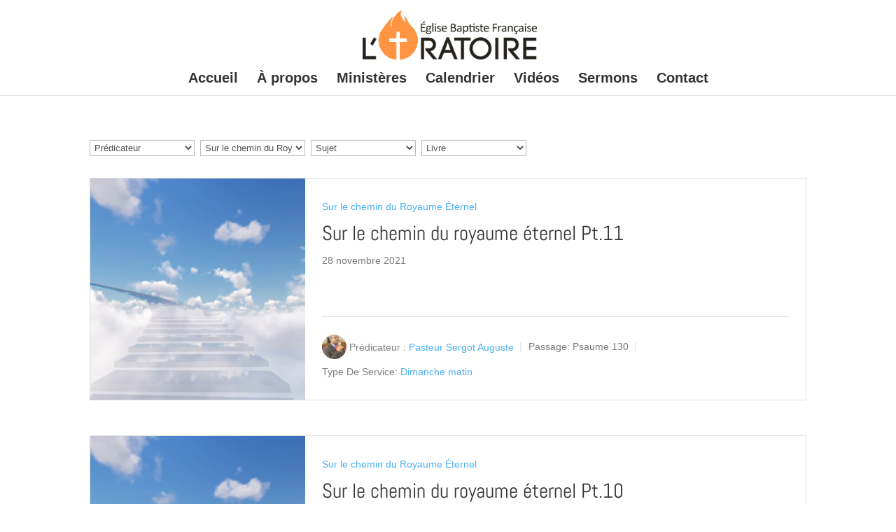

--- FILE ---
content_type: text/html; charset=UTF-8
request_url: https://eglise-baptiste-oratoire.com/sermon/series/sur-le-chemin-du-royaume-eternel/
body_size: 20163
content:
<!DOCTYPE html>
<html lang="fr-FR">
<head>
	<meta charset="UTF-8" />
<meta http-equiv="X-UA-Compatible" content="IE=edge">
	<link rel="pingback" href="https://eglise-baptiste-oratoire.com/xmlrpc.php" />

	<script type="text/javascript">
		document.documentElement.className = 'js';
	</script>

	<link rel="preconnect" href="https://fonts.gstatic.com" crossorigin /><meta name='robots' content='index, follow, max-image-preview:large, max-snippet:-1, max-video-preview:-1' />
	<style>img:is([sizes="auto" i], [sizes^="auto," i]) { contain-intrinsic-size: 3000px 1500px }</style>
	<script type="text/javascript">
			let jqueryParams=[],jQuery=function(r){return jqueryParams=[...jqueryParams,r],jQuery},$=function(r){return jqueryParams=[...jqueryParams,r],$};window.jQuery=jQuery,window.$=jQuery;let customHeadScripts=!1;jQuery.fn=jQuery.prototype={},$.fn=jQuery.prototype={},jQuery.noConflict=function(r){if(window.jQuery)return jQuery=window.jQuery,$=window.jQuery,customHeadScripts=!0,jQuery.noConflict},jQuery.ready=function(r){jqueryParams=[...jqueryParams,r]},$.ready=function(r){jqueryParams=[...jqueryParams,r]},jQuery.load=function(r){jqueryParams=[...jqueryParams,r]},$.load=function(r){jqueryParams=[...jqueryParams,r]},jQuery.fn.ready=function(r){jqueryParams=[...jqueryParams,r]},$.fn.ready=function(r){jqueryParams=[...jqueryParams,r]};</script>
	<!-- This site is optimized with the Yoast SEO plugin v25.3.1 - https://yoast.com/wordpress/plugins/seo/ -->
	<title>Sur le chemin du Royaume Éternel Archives - Église Baptiste Française de l&#039;Oratoire</title>
	<link rel="canonical" href="https://eglise-baptiste-oratoire.com/sermon/series/sur-le-chemin-du-royaume-eternel/" />
	<meta property="og:locale" content="fr_FR" />
	<meta property="og:type" content="article" />
	<meta property="og:title" content="Sur le chemin du Royaume Éternel Archives - Église Baptiste Française de l&#039;Oratoire" />
	<meta property="og:url" content="https://eglise-baptiste-oratoire.com/sermon/series/sur-le-chemin-du-royaume-eternel/" />
	<meta property="og:site_name" content="Église Baptiste Française de l&#039;Oratoire" />
	<meta name="twitter:card" content="summary_large_image" />
	<script type="application/ld+json" class="yoast-schema-graph">{"@context":"https://schema.org","@graph":[{"@type":"CollectionPage","@id":"https://eglise-baptiste-oratoire.com/sermon/series/sur-le-chemin-du-royaume-eternel/","url":"https://eglise-baptiste-oratoire.com/sermon/series/sur-le-chemin-du-royaume-eternel/","name":"Sur le chemin du Royaume Éternel Archives - Église Baptiste Française de l&#039;Oratoire","isPartOf":{"@id":"https://eglise-baptiste-oratoire.com/#website"},"primaryImageOfPage":{"@id":"https://eglise-baptiste-oratoire.com/sermon/series/sur-le-chemin-du-royaume-eternel/#primaryimage"},"image":{"@id":"https://eglise-baptiste-oratoire.com/sermon/series/sur-le-chemin-du-royaume-eternel/#primaryimage"},"thumbnailUrl":"https://eglise-baptiste-oratoire.com/wp-content/uploads/sermons/2021/08/Stairway-to-Heaven.png","breadcrumb":{"@id":"https://eglise-baptiste-oratoire.com/sermon/series/sur-le-chemin-du-royaume-eternel/#breadcrumb"},"inLanguage":"fr-FR"},{"@type":"ImageObject","inLanguage":"fr-FR","@id":"https://eglise-baptiste-oratoire.com/sermon/series/sur-le-chemin-du-royaume-eternel/#primaryimage","url":"https://eglise-baptiste-oratoire.com/wp-content/uploads/sermons/2021/08/Stairway-to-Heaven.png","contentUrl":"https://eglise-baptiste-oratoire.com/wp-content/uploads/sermons/2021/08/Stairway-to-Heaven.png","width":1920,"height":1080},{"@type":"BreadcrumbList","@id":"https://eglise-baptiste-oratoire.com/sermon/series/sur-le-chemin-du-royaume-eternel/#breadcrumb","itemListElement":[{"@type":"ListItem","position":1,"name":"Home","item":"https://eglise-baptiste-oratoire.com/"},{"@type":"ListItem","position":2,"name":"Sur le chemin du Royaume Éternel"}]},{"@type":"WebSite","@id":"https://eglise-baptiste-oratoire.com/#website","url":"https://eglise-baptiste-oratoire.com/","name":"Église Baptiste Française de l&#039;Oratoire","description":"","potentialAction":[{"@type":"SearchAction","target":{"@type":"EntryPoint","urlTemplate":"https://eglise-baptiste-oratoire.com/?s={search_term_string}"},"query-input":{"@type":"PropertyValueSpecification","valueRequired":true,"valueName":"search_term_string"}}],"inLanguage":"fr-FR"}]}</script>
	<!-- / Yoast SEO plugin. -->


<link rel="alternate" type="application/rss+xml" title="Église Baptiste Française de l&#039;Oratoire &raquo; Flux" href="https://eglise-baptiste-oratoire.com/feed/" />
<link rel="alternate" type="application/rss+xml" title="Église Baptiste Française de l&#039;Oratoire &raquo; Flux des commentaires" href="https://eglise-baptiste-oratoire.com/comments/feed/" />
<link rel="alternate" type="application/rss+xml" title="Flux pour Église Baptiste Française de l&#039;Oratoire &raquo; Sur le chemin du Royaume Éternel Séries" href="https://eglise-baptiste-oratoire.com/sermon/series/sur-le-chemin-du-royaume-eternel/feed/" />
<meta content="Eglise Oratoire Theme v.1.0.0" name="generator"/><link rel='stylesheet' id='ai1ec_style-css' href='//eglise-baptiste-oratoire.com/wp-content/plugins/all-in-one-event-calendar/public/themes-ai1ec/gamma/css/ai1ec_parsed_css.css?ver=3.0.0' type='text/css' media='all' />
<link rel='stylesheet' id='wp-block-library-css' href='https://eglise-baptiste-oratoire.com/wp-includes/css/dist/block-library/style.min.css?ver=6.8.3' type='text/css' media='all' />
<style id='wp-block-library-theme-inline-css' type='text/css'>
.wp-block-audio :where(figcaption){color:#555;font-size:13px;text-align:center}.is-dark-theme .wp-block-audio :where(figcaption){color:#ffffffa6}.wp-block-audio{margin:0 0 1em}.wp-block-code{border:1px solid #ccc;border-radius:4px;font-family:Menlo,Consolas,monaco,monospace;padding:.8em 1em}.wp-block-embed :where(figcaption){color:#555;font-size:13px;text-align:center}.is-dark-theme .wp-block-embed :where(figcaption){color:#ffffffa6}.wp-block-embed{margin:0 0 1em}.blocks-gallery-caption{color:#555;font-size:13px;text-align:center}.is-dark-theme .blocks-gallery-caption{color:#ffffffa6}:root :where(.wp-block-image figcaption){color:#555;font-size:13px;text-align:center}.is-dark-theme :root :where(.wp-block-image figcaption){color:#ffffffa6}.wp-block-image{margin:0 0 1em}.wp-block-pullquote{border-bottom:4px solid;border-top:4px solid;color:currentColor;margin-bottom:1.75em}.wp-block-pullquote cite,.wp-block-pullquote footer,.wp-block-pullquote__citation{color:currentColor;font-size:.8125em;font-style:normal;text-transform:uppercase}.wp-block-quote{border-left:.25em solid;margin:0 0 1.75em;padding-left:1em}.wp-block-quote cite,.wp-block-quote footer{color:currentColor;font-size:.8125em;font-style:normal;position:relative}.wp-block-quote:where(.has-text-align-right){border-left:none;border-right:.25em solid;padding-left:0;padding-right:1em}.wp-block-quote:where(.has-text-align-center){border:none;padding-left:0}.wp-block-quote.is-large,.wp-block-quote.is-style-large,.wp-block-quote:where(.is-style-plain){border:none}.wp-block-search .wp-block-search__label{font-weight:700}.wp-block-search__button{border:1px solid #ccc;padding:.375em .625em}:where(.wp-block-group.has-background){padding:1.25em 2.375em}.wp-block-separator.has-css-opacity{opacity:.4}.wp-block-separator{border:none;border-bottom:2px solid;margin-left:auto;margin-right:auto}.wp-block-separator.has-alpha-channel-opacity{opacity:1}.wp-block-separator:not(.is-style-wide):not(.is-style-dots){width:100px}.wp-block-separator.has-background:not(.is-style-dots){border-bottom:none;height:1px}.wp-block-separator.has-background:not(.is-style-wide):not(.is-style-dots){height:2px}.wp-block-table{margin:0 0 1em}.wp-block-table td,.wp-block-table th{word-break:normal}.wp-block-table :where(figcaption){color:#555;font-size:13px;text-align:center}.is-dark-theme .wp-block-table :where(figcaption){color:#ffffffa6}.wp-block-video :where(figcaption){color:#555;font-size:13px;text-align:center}.is-dark-theme .wp-block-video :where(figcaption){color:#ffffffa6}.wp-block-video{margin:0 0 1em}:root :where(.wp-block-template-part.has-background){margin-bottom:0;margin-top:0;padding:1.25em 2.375em}
</style>
<style id='global-styles-inline-css' type='text/css'>
:root{--wp--preset--aspect-ratio--square: 1;--wp--preset--aspect-ratio--4-3: 4/3;--wp--preset--aspect-ratio--3-4: 3/4;--wp--preset--aspect-ratio--3-2: 3/2;--wp--preset--aspect-ratio--2-3: 2/3;--wp--preset--aspect-ratio--16-9: 16/9;--wp--preset--aspect-ratio--9-16: 9/16;--wp--preset--color--black: #000000;--wp--preset--color--cyan-bluish-gray: #abb8c3;--wp--preset--color--white: #ffffff;--wp--preset--color--pale-pink: #f78da7;--wp--preset--color--vivid-red: #cf2e2e;--wp--preset--color--luminous-vivid-orange: #ff6900;--wp--preset--color--luminous-vivid-amber: #fcb900;--wp--preset--color--light-green-cyan: #7bdcb5;--wp--preset--color--vivid-green-cyan: #00d084;--wp--preset--color--pale-cyan-blue: #8ed1fc;--wp--preset--color--vivid-cyan-blue: #0693e3;--wp--preset--color--vivid-purple: #9b51e0;--wp--preset--gradient--vivid-cyan-blue-to-vivid-purple: linear-gradient(135deg,rgba(6,147,227,1) 0%,rgb(155,81,224) 100%);--wp--preset--gradient--light-green-cyan-to-vivid-green-cyan: linear-gradient(135deg,rgb(122,220,180) 0%,rgb(0,208,130) 100%);--wp--preset--gradient--luminous-vivid-amber-to-luminous-vivid-orange: linear-gradient(135deg,rgba(252,185,0,1) 0%,rgba(255,105,0,1) 100%);--wp--preset--gradient--luminous-vivid-orange-to-vivid-red: linear-gradient(135deg,rgba(255,105,0,1) 0%,rgb(207,46,46) 100%);--wp--preset--gradient--very-light-gray-to-cyan-bluish-gray: linear-gradient(135deg,rgb(238,238,238) 0%,rgb(169,184,195) 100%);--wp--preset--gradient--cool-to-warm-spectrum: linear-gradient(135deg,rgb(74,234,220) 0%,rgb(151,120,209) 20%,rgb(207,42,186) 40%,rgb(238,44,130) 60%,rgb(251,105,98) 80%,rgb(254,248,76) 100%);--wp--preset--gradient--blush-light-purple: linear-gradient(135deg,rgb(255,206,236) 0%,rgb(152,150,240) 100%);--wp--preset--gradient--blush-bordeaux: linear-gradient(135deg,rgb(254,205,165) 0%,rgb(254,45,45) 50%,rgb(107,0,62) 100%);--wp--preset--gradient--luminous-dusk: linear-gradient(135deg,rgb(255,203,112) 0%,rgb(199,81,192) 50%,rgb(65,88,208) 100%);--wp--preset--gradient--pale-ocean: linear-gradient(135deg,rgb(255,245,203) 0%,rgb(182,227,212) 50%,rgb(51,167,181) 100%);--wp--preset--gradient--electric-grass: linear-gradient(135deg,rgb(202,248,128) 0%,rgb(113,206,126) 100%);--wp--preset--gradient--midnight: linear-gradient(135deg,rgb(2,3,129) 0%,rgb(40,116,252) 100%);--wp--preset--font-size--small: 13px;--wp--preset--font-size--medium: 20px;--wp--preset--font-size--large: 36px;--wp--preset--font-size--x-large: 42px;--wp--preset--spacing--20: 0.44rem;--wp--preset--spacing--30: 0.67rem;--wp--preset--spacing--40: 1rem;--wp--preset--spacing--50: 1.5rem;--wp--preset--spacing--60: 2.25rem;--wp--preset--spacing--70: 3.38rem;--wp--preset--spacing--80: 5.06rem;--wp--preset--shadow--natural: 6px 6px 9px rgba(0, 0, 0, 0.2);--wp--preset--shadow--deep: 12px 12px 50px rgba(0, 0, 0, 0.4);--wp--preset--shadow--sharp: 6px 6px 0px rgba(0, 0, 0, 0.2);--wp--preset--shadow--outlined: 6px 6px 0px -3px rgba(255, 255, 255, 1), 6px 6px rgba(0, 0, 0, 1);--wp--preset--shadow--crisp: 6px 6px 0px rgba(0, 0, 0, 1);}:root { --wp--style--global--content-size: 823px;--wp--style--global--wide-size: 1080px; }:where(body) { margin: 0; }.wp-site-blocks > .alignleft { float: left; margin-right: 2em; }.wp-site-blocks > .alignright { float: right; margin-left: 2em; }.wp-site-blocks > .aligncenter { justify-content: center; margin-left: auto; margin-right: auto; }:where(.is-layout-flex){gap: 0.5em;}:where(.is-layout-grid){gap: 0.5em;}.is-layout-flow > .alignleft{float: left;margin-inline-start: 0;margin-inline-end: 2em;}.is-layout-flow > .alignright{float: right;margin-inline-start: 2em;margin-inline-end: 0;}.is-layout-flow > .aligncenter{margin-left: auto !important;margin-right: auto !important;}.is-layout-constrained > .alignleft{float: left;margin-inline-start: 0;margin-inline-end: 2em;}.is-layout-constrained > .alignright{float: right;margin-inline-start: 2em;margin-inline-end: 0;}.is-layout-constrained > .aligncenter{margin-left: auto !important;margin-right: auto !important;}.is-layout-constrained > :where(:not(.alignleft):not(.alignright):not(.alignfull)){max-width: var(--wp--style--global--content-size);margin-left: auto !important;margin-right: auto !important;}.is-layout-constrained > .alignwide{max-width: var(--wp--style--global--wide-size);}body .is-layout-flex{display: flex;}.is-layout-flex{flex-wrap: wrap;align-items: center;}.is-layout-flex > :is(*, div){margin: 0;}body .is-layout-grid{display: grid;}.is-layout-grid > :is(*, div){margin: 0;}body{padding-top: 0px;padding-right: 0px;padding-bottom: 0px;padding-left: 0px;}a:where(:not(.wp-element-button)){text-decoration: underline;}:root :where(.wp-element-button, .wp-block-button__link){background-color: #32373c;border-width: 0;color: #fff;font-family: inherit;font-size: inherit;line-height: inherit;padding: calc(0.667em + 2px) calc(1.333em + 2px);text-decoration: none;}.has-black-color{color: var(--wp--preset--color--black) !important;}.has-cyan-bluish-gray-color{color: var(--wp--preset--color--cyan-bluish-gray) !important;}.has-white-color{color: var(--wp--preset--color--white) !important;}.has-pale-pink-color{color: var(--wp--preset--color--pale-pink) !important;}.has-vivid-red-color{color: var(--wp--preset--color--vivid-red) !important;}.has-luminous-vivid-orange-color{color: var(--wp--preset--color--luminous-vivid-orange) !important;}.has-luminous-vivid-amber-color{color: var(--wp--preset--color--luminous-vivid-amber) !important;}.has-light-green-cyan-color{color: var(--wp--preset--color--light-green-cyan) !important;}.has-vivid-green-cyan-color{color: var(--wp--preset--color--vivid-green-cyan) !important;}.has-pale-cyan-blue-color{color: var(--wp--preset--color--pale-cyan-blue) !important;}.has-vivid-cyan-blue-color{color: var(--wp--preset--color--vivid-cyan-blue) !important;}.has-vivid-purple-color{color: var(--wp--preset--color--vivid-purple) !important;}.has-black-background-color{background-color: var(--wp--preset--color--black) !important;}.has-cyan-bluish-gray-background-color{background-color: var(--wp--preset--color--cyan-bluish-gray) !important;}.has-white-background-color{background-color: var(--wp--preset--color--white) !important;}.has-pale-pink-background-color{background-color: var(--wp--preset--color--pale-pink) !important;}.has-vivid-red-background-color{background-color: var(--wp--preset--color--vivid-red) !important;}.has-luminous-vivid-orange-background-color{background-color: var(--wp--preset--color--luminous-vivid-orange) !important;}.has-luminous-vivid-amber-background-color{background-color: var(--wp--preset--color--luminous-vivid-amber) !important;}.has-light-green-cyan-background-color{background-color: var(--wp--preset--color--light-green-cyan) !important;}.has-vivid-green-cyan-background-color{background-color: var(--wp--preset--color--vivid-green-cyan) !important;}.has-pale-cyan-blue-background-color{background-color: var(--wp--preset--color--pale-cyan-blue) !important;}.has-vivid-cyan-blue-background-color{background-color: var(--wp--preset--color--vivid-cyan-blue) !important;}.has-vivid-purple-background-color{background-color: var(--wp--preset--color--vivid-purple) !important;}.has-black-border-color{border-color: var(--wp--preset--color--black) !important;}.has-cyan-bluish-gray-border-color{border-color: var(--wp--preset--color--cyan-bluish-gray) !important;}.has-white-border-color{border-color: var(--wp--preset--color--white) !important;}.has-pale-pink-border-color{border-color: var(--wp--preset--color--pale-pink) !important;}.has-vivid-red-border-color{border-color: var(--wp--preset--color--vivid-red) !important;}.has-luminous-vivid-orange-border-color{border-color: var(--wp--preset--color--luminous-vivid-orange) !important;}.has-luminous-vivid-amber-border-color{border-color: var(--wp--preset--color--luminous-vivid-amber) !important;}.has-light-green-cyan-border-color{border-color: var(--wp--preset--color--light-green-cyan) !important;}.has-vivid-green-cyan-border-color{border-color: var(--wp--preset--color--vivid-green-cyan) !important;}.has-pale-cyan-blue-border-color{border-color: var(--wp--preset--color--pale-cyan-blue) !important;}.has-vivid-cyan-blue-border-color{border-color: var(--wp--preset--color--vivid-cyan-blue) !important;}.has-vivid-purple-border-color{border-color: var(--wp--preset--color--vivid-purple) !important;}.has-vivid-cyan-blue-to-vivid-purple-gradient-background{background: var(--wp--preset--gradient--vivid-cyan-blue-to-vivid-purple) !important;}.has-light-green-cyan-to-vivid-green-cyan-gradient-background{background: var(--wp--preset--gradient--light-green-cyan-to-vivid-green-cyan) !important;}.has-luminous-vivid-amber-to-luminous-vivid-orange-gradient-background{background: var(--wp--preset--gradient--luminous-vivid-amber-to-luminous-vivid-orange) !important;}.has-luminous-vivid-orange-to-vivid-red-gradient-background{background: var(--wp--preset--gradient--luminous-vivid-orange-to-vivid-red) !important;}.has-very-light-gray-to-cyan-bluish-gray-gradient-background{background: var(--wp--preset--gradient--very-light-gray-to-cyan-bluish-gray) !important;}.has-cool-to-warm-spectrum-gradient-background{background: var(--wp--preset--gradient--cool-to-warm-spectrum) !important;}.has-blush-light-purple-gradient-background{background: var(--wp--preset--gradient--blush-light-purple) !important;}.has-blush-bordeaux-gradient-background{background: var(--wp--preset--gradient--blush-bordeaux) !important;}.has-luminous-dusk-gradient-background{background: var(--wp--preset--gradient--luminous-dusk) !important;}.has-pale-ocean-gradient-background{background: var(--wp--preset--gradient--pale-ocean) !important;}.has-electric-grass-gradient-background{background: var(--wp--preset--gradient--electric-grass) !important;}.has-midnight-gradient-background{background: var(--wp--preset--gradient--midnight) !important;}.has-small-font-size{font-size: var(--wp--preset--font-size--small) !important;}.has-medium-font-size{font-size: var(--wp--preset--font-size--medium) !important;}.has-large-font-size{font-size: var(--wp--preset--font-size--large) !important;}.has-x-large-font-size{font-size: var(--wp--preset--font-size--x-large) !important;}
:where(.wp-block-post-template.is-layout-flex){gap: 1.25em;}:where(.wp-block-post-template.is-layout-grid){gap: 1.25em;}
:where(.wp-block-columns.is-layout-flex){gap: 2em;}:where(.wp-block-columns.is-layout-grid){gap: 2em;}
:root :where(.wp-block-pullquote){font-size: 1.5em;line-height: 1.6;}
</style>
<link rel='stylesheet' id='wpfc-sm-styles-css' href='https://eglise-baptiste-oratoire.com/wp-content/plugins/sermon-manager-for-wordpress/assets/css/sermon.min.css?ver=2.30.0' type='text/css' media='all' />
<link rel='stylesheet' id='dashicons-css' href='https://eglise-baptiste-oratoire.com/wp-includes/css/dashicons.min.css?ver=6.8.3' type='text/css' media='all' />
<link rel='stylesheet' id='wpfc-sm-style-Divi-css' href='https://eglise-baptiste-oratoire.com/wp-content/plugins/sermon-manager-for-wordpress/assets/css/theme-specific/Divi.css?ver=2.30.0' type='text/css' media='all' />
<link rel='stylesheet' id='wpfc-sm-plyr-css-css' href='https://eglise-baptiste-oratoire.com/wp-content/plugins/sermon-manager-for-wordpress/assets/vendor/css/plyr.min.css?ver=3.4.7' type='text/css' media='all' />
<style id='divi-style-parent-inline-inline-css' type='text/css'>
/*!
Theme Name: Divi
Theme URI: http://www.elegantthemes.com/gallery/divi/
Version: 4.18.0
Description: Smart. Flexible. Beautiful. Divi is the most powerful theme in our collection.
Author: Elegant Themes
Author URI: http://www.elegantthemes.com
License: GNU General Public License v2
License URI: http://www.gnu.org/licenses/gpl-2.0.html
*/

a,abbr,acronym,address,applet,b,big,blockquote,body,center,cite,code,dd,del,dfn,div,dl,dt,em,fieldset,font,form,h1,h2,h3,h4,h5,h6,html,i,iframe,img,ins,kbd,label,legend,li,object,ol,p,pre,q,s,samp,small,span,strike,strong,sub,sup,tt,u,ul,var{margin:0;padding:0;border:0;outline:0;font-size:100%;-ms-text-size-adjust:100%;-webkit-text-size-adjust:100%;vertical-align:baseline;background:transparent}body{line-height:1}ol,ul{list-style:none}blockquote,q{quotes:none}blockquote:after,blockquote:before,q:after,q:before{content:"";content:none}blockquote{margin:20px 0 30px;border-left:5px solid;padding-left:20px}:focus{outline:0}del{text-decoration:line-through}pre{overflow:auto;padding:10px}figure{margin:0}table{border-collapse:collapse;border-spacing:0}article,aside,footer,header,hgroup,nav,section{display:block}body{font-family:Open Sans,Arial,sans-serif;font-size:14px;color:#666;background-color:#fff;line-height:1.7em;font-weight:500;-webkit-font-smoothing:antialiased;-moz-osx-font-smoothing:grayscale}body.page-template-page-template-blank-php #page-container{padding-top:0!important}body.et_cover_background{background-size:cover!important;background-position:top!important;background-repeat:no-repeat!important;background-attachment:fixed}a{color:#2ea3f2}a,a:hover{text-decoration:none}p{padding-bottom:1em}p:not(.has-background):last-of-type{padding-bottom:0}p.et_normal_padding{padding-bottom:1em}strong{font-weight:700}cite,em,i{font-style:italic}code,pre{font-family:Courier New,monospace;margin-bottom:10px}ins{text-decoration:none}sub,sup{height:0;line-height:1;position:relative;vertical-align:baseline}sup{bottom:.8em}sub{top:.3em}dl{margin:0 0 1.5em}dl dt{font-weight:700}dd{margin-left:1.5em}blockquote p{padding-bottom:0}embed,iframe,object,video{max-width:100%}h1,h2,h3,h4,h5,h6{color:#333;padding-bottom:10px;line-height:1em;font-weight:500}h1 a,h2 a,h3 a,h4 a,h5 a,h6 a{color:inherit}h1{font-size:30px}h2{font-size:26px}h3{font-size:22px}h4{font-size:18px}h5{font-size:16px}h6{font-size:14px}input{-webkit-appearance:none}input[type=checkbox]{-webkit-appearance:checkbox}input[type=radio]{-webkit-appearance:radio}input.text,input.title,input[type=email],input[type=password],input[type=tel],input[type=text],select,textarea{background-color:#fff;border:1px solid #bbb;padding:2px;color:#4e4e4e}input.text:focus,input.title:focus,input[type=text]:focus,select:focus,textarea:focus{border-color:#2d3940;color:#3e3e3e}input.text,input.title,input[type=text],select,textarea{margin:0}textarea{padding:4px}button,input,select,textarea{font-family:inherit}img{max-width:100%;height:auto}.clearfix:after{visibility:hidden;display:block;font-size:0;content:" ";clear:both;height:0}.clear{clear:both}br.clear{margin:0;padding:0}.pagination{clear:both}#et_search_icon:hover,.et-social-icon a:hover,.et_password_protected_form .et_submit_button,.form-submit .et_pb_buttontton.alt.disabled,.nav-single a,.posted_in a{color:#2ea3f2}.et-search-form,blockquote{border-color:#2ea3f2}#main-content{background-color:#fff}.container{width:80%;max-width:1080px;margin:auto;position:relative}body:not(.et-tb) #main-content .container,body:not(.et-tb-has-header) #main-content .container{padding-top:58px}.et_full_width_page #main-content .container:before{display:none}.main_title{margin-bottom:20px}.et_password_protected_form .et_submit_button:hover,.form-submit .et_pb_button:hover{background:rgba(0,0,0,.05)}.et_button_icon_visible .et_pb_button{padding-right:2em;padding-left:.7em}.et_button_icon_visible .et_pb_button:after{opacity:1;margin-left:0}.et_button_left .et_pb_button:hover:after{left:.15em}.et_button_left .et_pb_button:after{margin-left:0;left:1em}.et_button_icon_visible.et_button_left .et_pb_button,.et_button_left .et_pb_button:hover,.et_button_left .et_pb_module .et_pb_button:hover{padding-left:2em;padding-right:.7em}.et_button_icon_visible.et_button_left .et_pb_button:after,.et_button_left .et_pb_button:hover:after{left:.15em}.et_password_protected_form .et_submit_button:hover,.form-submit .et_pb_button:hover{padding:.3em 1em}.et_button_no_icon .et_pb_button:after{display:none}.et_button_no_icon.et_button_icon_visible.et_button_left .et_pb_button,.et_button_no_icon.et_button_left .et_pb_button:hover,.et_button_no_icon .et_pb_button,.et_button_no_icon .et_pb_button:hover{padding:.3em 1em!important}.et_button_custom_icon .et_pb_button:after{line-height:1.7em}.et_button_custom_icon.et_button_icon_visible .et_pb_button:after,.et_button_custom_icon .et_pb_button:hover:after{margin-left:.3em}#left-area .post_format-post-format-gallery .wp-block-gallery:first-of-type{padding:0;margin-bottom:-16px}.entry-content table:not(.variations){border:1px solid #eee;margin:0 0 15px;text-align:left;width:100%}.entry-content thead th,.entry-content tr th{color:#555;font-weight:700;padding:9px 24px}.entry-content tr td{border-top:1px solid #eee;padding:6px 24px}#left-area ul,.entry-content ul,.et-l--body ul,.et-l--footer ul,.et-l--header ul{list-style-type:disc;padding:0 0 23px 1em;line-height:26px}#left-area ol,.entry-content ol,.et-l--body ol,.et-l--footer ol,.et-l--header ol{list-style-type:decimal;list-style-position:inside;padding:0 0 23px;line-height:26px}#left-area ul li ul,.entry-content ul li ol{padding:2px 0 2px 20px}#left-area ol li ul,.entry-content ol li ol,.et-l--body ol li ol,.et-l--footer ol li ol,.et-l--header ol li ol{padding:2px 0 2px 35px}#left-area ul.wp-block-gallery{display:-webkit-box;display:-ms-flexbox;display:flex;-ms-flex-wrap:wrap;flex-wrap:wrap;list-style-type:none;padding:0}#left-area ul.products{padding:0!important;line-height:1.7!important;list-style:none!important}.gallery-item a{display:block}.gallery-caption,.gallery-item a{width:90%}#wpadminbar{z-index:100001}#left-area .post-meta{font-size:14px;padding-bottom:15px}#left-area .post-meta a{text-decoration:none;color:#666}#left-area .et_featured_image{padding-bottom:7px}.single .post{padding-bottom:25px}body.single .et_audio_content{margin-bottom:-6px}.nav-single a{text-decoration:none;color:#2ea3f2;font-size:14px;font-weight:400}.nav-previous{float:left}.nav-next{float:right}.et_password_protected_form p input{background-color:#eee;border:none!important;width:100%!important;border-radius:0!important;font-size:14px;color:#999!important;padding:16px!important;-webkit-box-sizing:border-box;box-sizing:border-box}.et_password_protected_form label{display:none}.et_password_protected_form .et_submit_button{font-family:inherit;display:block;float:right;margin:8px auto 0;cursor:pointer}.post-password-required p.nocomments.container{max-width:100%}.post-password-required p.nocomments.container:before{display:none}.aligncenter,div.post .new-post .aligncenter{display:block;margin-left:auto;margin-right:auto}.wp-caption{border:1px solid #ddd;text-align:center;background-color:#f3f3f3;margin-bottom:10px;max-width:96%;padding:8px}.wp-caption.alignleft{margin:0 30px 20px 0}.wp-caption.alignright{margin:0 0 20px 30px}.wp-caption img{margin:0;padding:0;border:0}.wp-caption p.wp-caption-text{font-size:12px;padding:0 4px 5px;margin:0}.alignright{float:right}.alignleft{float:left}img.alignleft{display:inline;float:left;margin-right:15px}img.alignright{display:inline;float:right;margin-left:15px}.page.et_pb_pagebuilder_layout #main-content{background-color:transparent}body #main-content .et_builder_inner_content>h1,body #main-content .et_builder_inner_content>h2,body #main-content .et_builder_inner_content>h3,body #main-content .et_builder_inner_content>h4,body #main-content .et_builder_inner_content>h5,body #main-content .et_builder_inner_content>h6{line-height:1.4em}body #main-content .et_builder_inner_content>p{line-height:1.7em}.wp-block-pullquote{margin:20px 0 30px}.wp-block-pullquote.has-background blockquote{border-left:none}.wp-block-group.has-background{padding:1.5em 1.5em .5em}@media (min-width:981px){#left-area{width:79.125%;padding-bottom:23px}#main-content .container:before{content:"";position:absolute;top:0;height:100%;width:1px;background-color:#e2e2e2}.et_full_width_page #left-area,.et_no_sidebar #left-area{float:none;width:100%!important}.et_full_width_page #left-area{padding-bottom:0}.et_no_sidebar #main-content .container:before{display:none}}@media (max-width:980px){#page-container{padding-top:80px}.et-tb #page-container,.et-tb-has-header #page-container{padding-top:0!important}#left-area,#sidebar{width:100%!important}#main-content .container:before{display:none!important}.et_full_width_page .et_gallery_item:nth-child(4n+1){clear:none}}@media print{#page-container{padding-top:0!important}}#wp-admin-bar-et-use-visual-builder a:before{font-family:ETmodules!important;content:"\e625";font-size:30px!important;width:28px;margin-top:-3px;color:#974df3!important}#wp-admin-bar-et-use-visual-builder:hover a:before{color:#fff!important}#wp-admin-bar-et-use-visual-builder:hover a,#wp-admin-bar-et-use-visual-builder a:hover{transition:background-color .5s ease;-webkit-transition:background-color .5s ease;-moz-transition:background-color .5s ease;background-color:#7e3bd0!important;color:#fff!important}* html .clearfix,:first-child+html .clearfix{zoom:1}.iphone .et_pb_section_video_bg video::-webkit-media-controls-start-playback-button{display:none!important;-webkit-appearance:none}.et_mobile_device .et_pb_section_parallax .et_pb_parallax_css{background-attachment:scroll}.et-social-facebook a.icon:before{content:"\e093"}.et-social-twitter a.icon:before{content:"\e094"}.et-social-google-plus a.icon:before{content:"\e096"}.et-social-instagram a.icon:before{content:"\e09a"}.et-social-rss a.icon:before{content:"\e09e"}.ai1ec-single-event:after{content:" ";display:table;clear:both}.evcal_event_details .evcal_evdata_cell .eventon_details_shading_bot.eventon_details_shading_bot{z-index:3}.wp-block-divi-layout{margin-bottom:1em}*{-webkit-box-sizing:border-box;box-sizing:border-box}#et-info-email:before,#et-info-phone:before,#et_search_icon:before,.comment-reply-link:after,.et-cart-info span:before,.et-pb-arrow-next:before,.et-pb-arrow-prev:before,.et-social-icon a:before,.et_audio_container .mejs-playpause-button button:before,.et_audio_container .mejs-volume-button button:before,.et_overlay:before,.et_password_protected_form .et_submit_button:after,.et_pb_button:after,.et_pb_contact_reset:after,.et_pb_contact_submit:after,.et_pb_font_icon:before,.et_pb_newsletter_button:after,.et_pb_pricing_table_button:after,.et_pb_promo_button:after,.et_pb_testimonial:before,.et_pb_toggle_title:before,.form-submit .et_pb_button:after,.mobile_menu_bar:before,a.et_pb_more_button:after{font-family:ETmodules!important;speak:none;font-style:normal;font-weight:400;-webkit-font-feature-settings:normal;font-feature-settings:normal;font-variant:normal;text-transform:none;line-height:1;-webkit-font-smoothing:antialiased;-moz-osx-font-smoothing:grayscale;text-shadow:0 0;direction:ltr}.et-pb-icon,.et_pb_custom_button_icon.et_pb_button:after,.et_pb_login .et_pb_custom_button_icon.et_pb_button:after,.et_pb_woo_custom_button_icon .button.et_pb_custom_button_icon.et_pb_button:after,.et_pb_woo_custom_button_icon .button.et_pb_custom_button_icon.et_pb_button:hover:after{content:attr(data-icon)}.et-pb-icon{font-family:ETmodules;speak:none;font-weight:400;-webkit-font-feature-settings:normal;font-feature-settings:normal;font-variant:normal;text-transform:none;line-height:1;-webkit-font-smoothing:antialiased;font-size:96px;font-style:normal;display:inline-block;-webkit-box-sizing:border-box;box-sizing:border-box;direction:ltr}#et-ajax-saving{display:none;-webkit-transition:background .3s,-webkit-box-shadow .3s;transition:background .3s,-webkit-box-shadow .3s;transition:background .3s,box-shadow .3s;transition:background .3s,box-shadow .3s,-webkit-box-shadow .3s;-webkit-box-shadow:rgba(0,139,219,.247059) 0 0 60px;box-shadow:0 0 60px rgba(0,139,219,.247059);position:fixed;top:50%;left:50%;width:50px;height:50px;background:#fff;border-radius:50px;margin:-25px 0 0 -25px;z-index:999999;text-align:center}#et-ajax-saving img{margin:9px}.et-safe-mode-indicator,.et-safe-mode-indicator:focus,.et-safe-mode-indicator:hover{-webkit-box-shadow:0 5px 10px rgba(41,196,169,.15);box-shadow:0 5px 10px rgba(41,196,169,.15);background:#29c4a9;color:#fff;font-size:14px;font-weight:600;padding:12px;line-height:16px;border-radius:3px;position:fixed;bottom:30px;right:30px;z-index:999999;text-decoration:none;font-family:Open Sans,sans-serif;-webkit-font-smoothing:antialiased;-moz-osx-font-smoothing:grayscale}.et_pb_button{font-size:20px;font-weight:500;padding:.3em 1em;line-height:1.7em!important;background-color:transparent;background-size:cover;background-position:50%;background-repeat:no-repeat;border:2px solid;border-radius:3px;-webkit-transition-duration:.2s;transition-duration:.2s;-webkit-transition-property:all!important;transition-property:all!important}.et_pb_button,.et_pb_button_inner{position:relative}.et_pb_button:hover,.et_pb_module .et_pb_button:hover{border:2px solid transparent;padding:.3em 2em .3em .7em}.et_pb_button:hover{background-color:hsla(0,0%,100%,.2)}.et_pb_bg_layout_light.et_pb_button:hover,.et_pb_bg_layout_light .et_pb_button:hover{background-color:rgba(0,0,0,.05)}.et_pb_button:after,.et_pb_button:before{font-size:32px;line-height:1em;content:"\35";opacity:0;position:absolute;margin-left:-1em;-webkit-transition:all .2s;transition:all .2s;text-transform:none;-webkit-font-feature-settings:"kern" off;font-feature-settings:"kern" off;font-variant:none;font-style:normal;font-weight:400;text-shadow:none}.et_pb_button.et_hover_enabled:hover:after,.et_pb_button.et_pb_hovered:hover:after{-webkit-transition:none!important;transition:none!important}.et_pb_button:before{display:none}.et_pb_button:hover:after{opacity:1;margin-left:0}.et-db #et-boc .et-l h1 a,.et-db #et-boc .et-l h2 a,.et-db #et-boc .et-l h3 a,.et-db #et-boc .et-l h4 a,.et-db #et-boc .et-l h5 a,.et-db #et-boc .et-l h6 a{color:inherit}.et-db #et-boc .et-l.et-l--header .et_builder_inner_content{z-index:2}.et-db #et-boc .et-l *{-webkit-box-sizing:border-box;box-sizing:border-box}.et-db #et-boc .et-l #et-info-email:before,.et-db #et-boc .et-l #et-info-phone:before,.et-db #et-boc .et-l #et_search_icon:before,.et-db #et-boc .et-l .comment-reply-link:after,.et-db #et-boc .et-l .et-cart-info span:before,.et-db #et-boc .et-l .et-pb-arrow-next:before,.et-db #et-boc .et-l .et-pb-arrow-prev:before,.et-db #et-boc .et-l .et-social-icon a:before,.et-db #et-boc .et-l .et_audio_container .mejs-playpause-button button:before,.et-db #et-boc .et-l .et_audio_container .mejs-volume-button button:before,.et-db #et-boc .et-l .et_overlay:before,.et-db #et-boc .et-l .et_password_protected_form .et_submit_button:after,.et-db #et-boc .et-l .et_pb_button:after,.et-db #et-boc .et-l .et_pb_contact_reset:after,.et-db #et-boc .et-l .et_pb_contact_submit:after,.et-db #et-boc .et-l .et_pb_font_icon:before,.et-db #et-boc .et-l .et_pb_newsletter_button:after,.et-db #et-boc .et-l .et_pb_pricing_table_button:after,.et-db #et-boc .et-l .et_pb_promo_button:after,.et-db #et-boc .et-l .et_pb_testimonial:before,.et-db #et-boc .et-l .et_pb_toggle_title:before,.et-db #et-boc .et-l .form-submit .et_pb_button:after,.et-db #et-boc .et-l .mobile_menu_bar:before,.et-db #et-boc .et-l a.et_pb_more_button:after{font-family:ETmodules!important;speak:none;font-style:normal;font-weight:400;-webkit-font-feature-settings:normal;font-feature-settings:normal;font-variant:normal;text-transform:none;line-height:1;-webkit-font-smoothing:antialiased;-moz-osx-font-smoothing:grayscale;text-shadow:0 0;direction:ltr}.et-db #et-boc .et-l .et_pb_custom_button_icon.et_pb_button:after,.et-db #et-boc .et-l .et_pb_login .et_pb_custom_button_icon.et_pb_button:after,.et-db #et-boc .et-l .et_pb_woo_custom_button_icon .button.et_pb_custom_button_icon.et_pb_button:after,.et-db #et-boc .et-l .et_pb_woo_custom_button_icon .button.et_pb_custom_button_icon.et_pb_button:hover:after{content:attr(data-icon)}.et-db #et-boc .et-l .et-pb-icon{font-family:ETmodules;content:attr(data-icon);speak:none;font-weight:400;-webkit-font-feature-settings:normal;font-feature-settings:normal;font-variant:normal;text-transform:none;line-height:1;-webkit-font-smoothing:antialiased;font-size:96px;font-style:normal;display:inline-block;-webkit-box-sizing:border-box;box-sizing:border-box;direction:ltr}.et-db #et-boc .et-l #et-ajax-saving{display:none;-webkit-transition:background .3s,-webkit-box-shadow .3s;transition:background .3s,-webkit-box-shadow .3s;transition:background .3s,box-shadow .3s;transition:background .3s,box-shadow .3s,-webkit-box-shadow .3s;-webkit-box-shadow:rgba(0,139,219,.247059) 0 0 60px;box-shadow:0 0 60px rgba(0,139,219,.247059);position:fixed;top:50%;left:50%;width:50px;height:50px;background:#fff;border-radius:50px;margin:-25px 0 0 -25px;z-index:999999;text-align:center}.et-db #et-boc .et-l #et-ajax-saving img{margin:9px}.et-db #et-boc .et-l .et-safe-mode-indicator,.et-db #et-boc .et-l .et-safe-mode-indicator:focus,.et-db #et-boc .et-l .et-safe-mode-indicator:hover{-webkit-box-shadow:0 5px 10px rgba(41,196,169,.15);box-shadow:0 5px 10px rgba(41,196,169,.15);background:#29c4a9;color:#fff;font-size:14px;font-weight:600;padding:12px;line-height:16px;border-radius:3px;position:fixed;bottom:30px;right:30px;z-index:999999;text-decoration:none;font-family:Open Sans,sans-serif;-webkit-font-smoothing:antialiased;-moz-osx-font-smoothing:grayscale}.et-db #et-boc .et-l .et_pb_button{font-size:20px;font-weight:500;padding:.3em 1em;line-height:1.7em!important;background-color:transparent;background-size:cover;background-position:50%;background-repeat:no-repeat;position:relative;border:2px solid;border-radius:3px;-webkit-transition-duration:.2s;transition-duration:.2s;-webkit-transition-property:all!important;transition-property:all!important}.et-db #et-boc .et-l .et_pb_button_inner{position:relative}.et-db #et-boc .et-l .et_pb_button:hover,.et-db #et-boc .et-l .et_pb_module .et_pb_button:hover{border:2px solid transparent;padding:.3em 2em .3em .7em}.et-db #et-boc .et-l .et_pb_button:hover{background-color:hsla(0,0%,100%,.2)}.et-db #et-boc .et-l .et_pb_bg_layout_light.et_pb_button:hover,.et-db #et-boc .et-l .et_pb_bg_layout_light .et_pb_button:hover{background-color:rgba(0,0,0,.05)}.et-db #et-boc .et-l .et_pb_button:after,.et-db #et-boc .et-l .et_pb_button:before{font-size:32px;line-height:1em;content:"\35";opacity:0;position:absolute;margin-left:-1em;-webkit-transition:all .2s;transition:all .2s;text-transform:none;-webkit-font-feature-settings:"kern" off;font-feature-settings:"kern" off;font-variant:none;font-style:normal;font-weight:400;text-shadow:none}.et-db #et-boc .et-l .et_pb_button.et_hover_enabled:hover:after,.et-db #et-boc .et-l .et_pb_button.et_pb_hovered:hover:after{-webkit-transition:none!important;transition:none!important}.et-db #et-boc .et-l .et_pb_button:before{display:none}.et-db #et-boc .et-l .et_pb_button:hover:after{opacity:1;margin-left:0}.et-db #et-boc .et-l .et_pb_column_1_3 h1,.et-db #et-boc .et-l .et_pb_column_1_4 h1,.et-db #et-boc .et-l .et_pb_column_1_5 h1,.et-db #et-boc .et-l .et_pb_column_1_6 h1,.et-db #et-boc .et-l .et_pb_column_2_5 h1{font-size:26px}.et-db #et-boc .et-l .et_pb_column_1_3 h2,.et-db #et-boc .et-l .et_pb_column_1_4 h2,.et-db #et-boc .et-l .et_pb_column_1_5 h2,.et-db #et-boc .et-l .et_pb_column_1_6 h2,.et-db #et-boc .et-l .et_pb_column_2_5 h2{font-size:23px}.et-db #et-boc .et-l .et_pb_column_1_3 h3,.et-db #et-boc .et-l .et_pb_column_1_4 h3,.et-db #et-boc .et-l .et_pb_column_1_5 h3,.et-db #et-boc .et-l .et_pb_column_1_6 h3,.et-db #et-boc .et-l .et_pb_column_2_5 h3{font-size:20px}.et-db #et-boc .et-l .et_pb_column_1_3 h4,.et-db #et-boc .et-l .et_pb_column_1_4 h4,.et-db #et-boc .et-l .et_pb_column_1_5 h4,.et-db #et-boc .et-l .et_pb_column_1_6 h4,.et-db #et-boc .et-l .et_pb_column_2_5 h4{font-size:18px}.et-db #et-boc .et-l .et_pb_column_1_3 h5,.et-db #et-boc .et-l .et_pb_column_1_4 h5,.et-db #et-boc .et-l .et_pb_column_1_5 h5,.et-db #et-boc .et-l .et_pb_column_1_6 h5,.et-db #et-boc .et-l .et_pb_column_2_5 h5{font-size:16px}.et-db #et-boc .et-l .et_pb_column_1_3 h6,.et-db #et-boc .et-l .et_pb_column_1_4 h6,.et-db #et-boc .et-l .et_pb_column_1_5 h6,.et-db #et-boc .et-l .et_pb_column_1_6 h6,.et-db #et-boc .et-l .et_pb_column_2_5 h6{font-size:15px}.et-db #et-boc .et-l .et_pb_bg_layout_dark,.et-db #et-boc .et-l .et_pb_bg_layout_dark h1,.et-db #et-boc .et-l .et_pb_bg_layout_dark h2,.et-db #et-boc .et-l .et_pb_bg_layout_dark h3,.et-db #et-boc .et-l .et_pb_bg_layout_dark h4,.et-db #et-boc .et-l .et_pb_bg_layout_dark h5,.et-db #et-boc .et-l .et_pb_bg_layout_dark h6{color:#fff!important}.et-db #et-boc .et-l .et_pb_module.et_pb_text_align_left{text-align:left}.et-db #et-boc .et-l .et_pb_module.et_pb_text_align_center{text-align:center}.et-db #et-boc .et-l .et_pb_module.et_pb_text_align_right{text-align:right}.et-db #et-boc .et-l .et_pb_module.et_pb_text_align_justified{text-align:justify}.et-db #et-boc .et-l .clearfix:after{visibility:hidden;display:block;font-size:0;content:" ";clear:both;height:0}.et-db #et-boc .et-l .et_pb_bg_layout_light .et_pb_more_button{color:#2ea3f2}.et-db #et-boc .et-l .et_builder_inner_content{position:relative;z-index:1}header .et-db #et-boc .et-l .et_builder_inner_content{z-index:2}.et-db #et-boc .et-l .et_pb_css_mix_blend_mode_passthrough{mix-blend-mode:unset!important}.et-db #et-boc .et-l .et_pb_image_container{margin:-20px -20px 29px}.et-db #et-boc .et-l .et_pb_module_inner{position:relative}.et-db #et-boc .et-l .et_hover_enabled_preview{z-index:2}.et-db #et-boc .et-l .et_hover_enabled:hover{position:relative;z-index:2}.et-db #et-boc .et-l .et_pb_all_tabs,.et-db #et-boc .et-l .et_pb_module,.et-db #et-boc .et-l .et_pb_posts_nav a,.et-db #et-boc .et-l .et_pb_tab,.et-db #et-boc .et-l .et_pb_with_background{position:relative;background-size:cover;background-position:50%;background-repeat:no-repeat}.et-db #et-boc .et-l .et_pb_background_mask,.et-db #et-boc .et-l .et_pb_background_pattern{bottom:0;left:0;position:absolute;right:0;top:0}.et-db #et-boc .et-l .et_pb_background_mask{background-size:calc(100% + 2px) calc(100% + 2px);background-repeat:no-repeat;background-position:50%;overflow:hidden}.et-db #et-boc .et-l .et_pb_background_pattern{background-position:0 0;background-repeat:repeat}.et-db #et-boc .et-l .et_pb_with_border{position:relative;border:0 solid #333}.et-db #et-boc .et-l .post-password-required .et_pb_row{padding:0;width:100%}.et-db #et-boc .et-l .post-password-required .et_password_protected_form{min-height:0}body.et_pb_pagebuilder_layout.et_pb_show_title .et-db #et-boc .et-l .post-password-required .et_password_protected_form h1,body:not(.et_pb_pagebuilder_layout) .et-db #et-boc .et-l .post-password-required .et_password_protected_form h1{display:none}.et-db #et-boc .et-l .et_pb_no_bg{padding:0!important}.et-db #et-boc .et-l .et_overlay.et_pb_inline_icon:before,.et-db #et-boc .et-l .et_pb_inline_icon:before{content:attr(data-icon)}.et-db #et-boc .et-l .et_pb_more_button{color:inherit;text-shadow:none;text-decoration:none;display:inline-block;margin-top:20px}.et-db #et-boc .et-l .et_parallax_bg_wrap{overflow:hidden;position:absolute;top:0;right:0;bottom:0;left:0}.et-db #et-boc .et-l .et_parallax_bg{background-repeat:no-repeat;background-position:top;background-size:cover;position:absolute;bottom:0;left:0;width:100%;height:100%;display:block}.et-db #et-boc .et-l .et_parallax_bg.et_parallax_bg__hover,.et-db #et-boc .et-l .et_parallax_bg.et_parallax_bg_phone,.et-db #et-boc .et-l .et_parallax_bg.et_parallax_bg_tablet,.et-db #et-boc .et-l .et_parallax_gradient.et_parallax_gradient__hover,.et-db #et-boc .et-l .et_parallax_gradient.et_parallax_gradient_phone,.et-db #et-boc .et-l .et_parallax_gradient.et_parallax_gradient_tablet,.et-db #et-boc .et-l .et_pb_section_parallax_hover:hover .et_parallax_bg:not(.et_parallax_bg__hover),.et-db #et-boc .et-l .et_pb_section_parallax_hover:hover .et_parallax_gradient:not(.et_parallax_gradient__hover){display:none}.et-db #et-boc .et-l .et_pb_section_parallax_hover:hover .et_parallax_bg.et_parallax_bg__hover,.et-db #et-boc .et-l .et_pb_section_parallax_hover:hover .et_parallax_gradient.et_parallax_gradient__hover{display:block}.et-db #et-boc .et-l .et_parallax_gradient{bottom:0;display:block;left:0;position:absolute;right:0;top:0}.et-db #et-boc .et-l .et_pb_module.et_pb_section_parallax,.et-db #et-boc .et-l .et_pb_posts_nav a.et_pb_section_parallax,.et-db #et-boc .et-l .et_pb_tab.et_pb_section_parallax{position:relative}.et-db #et-boc .et-l .et_pb_section_parallax .et_pb_parallax_css,.et-db #et-boc .et-l .et_pb_slides .et_parallax_bg.et_pb_parallax_css{background-attachment:fixed}.et-db #et-boc .et-l body.et-bfb .et_pb_section_parallax .et_pb_parallax_css,.et-db #et-boc .et-l body.et-bfb .et_pb_slides .et_parallax_bg.et_pb_parallax_css{background-attachment:scroll;bottom:auto}.et-db #et-boc .et-l .et_pb_section_parallax.et_pb_column .et_pb_module,.et-db #et-boc .et-l .et_pb_section_parallax.et_pb_row .et_pb_column,.et-db #et-boc .et-l .et_pb_section_parallax.et_pb_row .et_pb_module{z-index:9;position:relative}.et-db #et-boc .et-l .et_pb_more_button:hover:after{opacity:1;margin-left:0}.et-db #et-boc .et-l .et_pb_preload .et_pb_section_video_bg,.et-db #et-boc .et-l .et_pb_preload>div{visibility:hidden}.et-db #et-boc .et-l .et_pb_preload,.et-db #et-boc .et-l .et_pb_section.et_pb_section_video.et_pb_preload{position:relative;background:#464646!important}.et-db #et-boc .et-l .et_pb_preload:before{content:"";position:absolute;top:50%;left:50%;background:url(https://eglise-baptiste-oratoire.com/wp-content/themes/Divi/includes/builder/styles/images/preloader.gif) no-repeat;border-radius:32px;width:32px;height:32px;margin:-16px 0 0 -16px}.et-db #et-boc .et-l .box-shadow-overlay{position:absolute;top:0;left:0;width:100%;height:100%;z-index:10;pointer-events:none}.et-db #et-boc .et-l .et_pb_section>.box-shadow-overlay~.et_pb_row{z-index:11}.et-db #et-boc .et-l body.safari .section_has_divider{will-change:transform}.et-db #et-boc .et-l .et_pb_row>.box-shadow-overlay{z-index:8}.et-db #et-boc .et-l .has-box-shadow-overlay{position:relative}.et-db #et-boc .et-l .et_clickable{cursor:pointer}.et-db #et-boc .et-l .screen-reader-text{border:0;clip:rect(1px,1px,1px,1px);-webkit-clip-path:inset(50%);clip-path:inset(50%);height:1px;margin:-1px;overflow:hidden;padding:0;position:absolute!important;width:1px;word-wrap:normal!important}.et-db #et-boc .et-l .et_multi_view_hidden,.et-db #et-boc .et-l .et_multi_view_hidden_image{display:none!important}@keyframes multi-view-image-fade{0%{opacity:0}10%{opacity:.1}20%{opacity:.2}30%{opacity:.3}40%{opacity:.4}50%{opacity:.5}60%{opacity:.6}70%{opacity:.7}80%{opacity:.8}90%{opacity:.9}to{opacity:1}}.et-db #et-boc .et-l .et_multi_view_image__loading{visibility:hidden}.et-db #et-boc .et-l .et_multi_view_image__loaded{-webkit-animation:multi-view-image-fade .5s;animation:multi-view-image-fade .5s}.et-db #et-boc .et-l #et-pb-motion-effects-offset-tracker{visibility:hidden!important;opacity:0;position:absolute;top:0;left:0}.et-db #et-boc .et-l .et-pb-before-scroll-animation{opacity:0}.et-db #et-boc .et-l header.et-l.et-l--header:after{clear:both;display:block;content:""}.et-db #et-boc .et-l .et_pb_module{-webkit-animation-timing-function:linear;animation-timing-function:linear;-webkit-animation-duration:.2s;animation-duration:.2s}@-webkit-keyframes fadeBottom{0%{opacity:0;-webkit-transform:translateY(10%);transform:translateY(10%)}to{opacity:1;-webkit-transform:translateY(0);transform:translateY(0)}}@keyframes fadeBottom{0%{opacity:0;-webkit-transform:translateY(10%);transform:translateY(10%)}to{opacity:1;-webkit-transform:translateY(0);transform:translateY(0)}}@-webkit-keyframes fadeLeft{0%{opacity:0;-webkit-transform:translateX(-10%);transform:translateX(-10%)}to{opacity:1;-webkit-transform:translateX(0);transform:translateX(0)}}@keyframes fadeLeft{0%{opacity:0;-webkit-transform:translateX(-10%);transform:translateX(-10%)}to{opacity:1;-webkit-transform:translateX(0);transform:translateX(0)}}@-webkit-keyframes fadeRight{0%{opacity:0;-webkit-transform:translateX(10%);transform:translateX(10%)}to{opacity:1;-webkit-transform:translateX(0);transform:translateX(0)}}@keyframes fadeRight{0%{opacity:0;-webkit-transform:translateX(10%);transform:translateX(10%)}to{opacity:1;-webkit-transform:translateX(0);transform:translateX(0)}}@-webkit-keyframes fadeTop{0%{opacity:0;-webkit-transform:translateY(-10%);transform:translateY(-10%)}to{opacity:1;-webkit-transform:translateX(0);transform:translateX(0)}}@keyframes fadeTop{0%{opacity:0;-webkit-transform:translateY(-10%);transform:translateY(-10%)}to{opacity:1;-webkit-transform:translateX(0);transform:translateX(0)}}@-webkit-keyframes fadeIn{0%{opacity:0}to{opacity:1}}@keyframes fadeIn{0%{opacity:0}to{opacity:1}}.et-db #et-boc .et-l .et-waypoint:not(.et_pb_counters){opacity:0}@media (min-width:981px){.et-db #et-boc .et-l .et_pb_section.et_section_specialty div.et_pb_row .et_pb_column .et_pb_column .et_pb_module.et-last-child,.et-db #et-boc .et-l .et_pb_section.et_section_specialty div.et_pb_row .et_pb_column .et_pb_column .et_pb_module:last-child,.et-db #et-boc .et-l .et_pb_section.et_section_specialty div.et_pb_row .et_pb_column .et_pb_row_inner .et_pb_column .et_pb_module.et-last-child,.et-db #et-boc .et-l .et_pb_section.et_section_specialty div.et_pb_row .et_pb_column .et_pb_row_inner .et_pb_column .et_pb_module:last-child,.et-db #et-boc .et-l .et_pb_section div.et_pb_row .et_pb_column .et_pb_module.et-last-child,.et-db #et-boc .et-l .et_pb_section div.et_pb_row .et_pb_column .et_pb_module:last-child{margin-bottom:0}}@media (max-width:980px){.et-db #et-boc .et-l .et_overlay.et_pb_inline_icon_tablet:before,.et-db #et-boc .et-l .et_pb_inline_icon_tablet:before{content:attr(data-icon-tablet)}.et-db #et-boc .et-l .et_parallax_bg.et_parallax_bg_tablet_exist,.et-db #et-boc .et-l .et_parallax_gradient.et_parallax_gradient_tablet_exist{display:none}.et-db #et-boc .et-l .et_parallax_bg.et_parallax_bg_tablet,.et-db #et-boc .et-l .et_parallax_gradient.et_parallax_gradient_tablet{display:block}.et-db #et-boc .et-l .et_pb_column .et_pb_module{margin-bottom:30px}.et-db #et-boc .et-l .et_pb_row .et_pb_column .et_pb_module.et-last-child,.et-db #et-boc .et-l .et_pb_row .et_pb_column .et_pb_module:last-child,.et-db #et-boc .et-l .et_section_specialty .et_pb_row .et_pb_column .et_pb_module.et-last-child,.et-db #et-boc .et-l .et_section_specialty .et_pb_row .et_pb_column .et_pb_module:last-child{margin-bottom:0}.et-db #et-boc .et-l .et_pb_more_button{display:inline-block!important}.et-db #et-boc .et-l .et_pb_bg_layout_light_tablet.et_pb_button,.et-db #et-boc .et-l .et_pb_bg_layout_light_tablet.et_pb_module.et_pb_button,.et-db #et-boc .et-l .et_pb_bg_layout_light_tablet .et_pb_more_button{color:#2ea3f2}.et-db #et-boc .et-l .et_pb_bg_layout_light_tablet .et_pb_forgot_password a{color:#666}.et-db #et-boc .et-l .et_pb_bg_layout_light_tablet h1,.et-db #et-boc .et-l .et_pb_bg_layout_light_tablet h2,.et-db #et-boc .et-l .et_pb_bg_layout_light_tablet h3,.et-db #et-boc .et-l .et_pb_bg_layout_light_tablet h4,.et-db #et-boc .et-l .et_pb_bg_layout_light_tablet h5,.et-db #et-boc .et-l .et_pb_bg_layout_light_tablet h6{color:#333!important}.et_pb_module .et-db #et-boc .et-l .et_pb_bg_layout_light_tablet.et_pb_button{color:#2ea3f2!important}.et-db #et-boc .et-l .et_pb_bg_layout_light_tablet{color:#666!important}.et-db #et-boc .et-l .et_pb_bg_layout_dark_tablet,.et-db #et-boc .et-l .et_pb_bg_layout_dark_tablet h1,.et-db #et-boc .et-l .et_pb_bg_layout_dark_tablet h2,.et-db #et-boc .et-l .et_pb_bg_layout_dark_tablet h3,.et-db #et-boc .et-l .et_pb_bg_layout_dark_tablet h4,.et-db #et-boc .et-l .et_pb_bg_layout_dark_tablet h5,.et-db #et-boc .et-l .et_pb_bg_layout_dark_tablet h6{color:#fff!important}.et-db #et-boc .et-l .et_pb_bg_layout_dark_tablet.et_pb_button,.et-db #et-boc .et-l .et_pb_bg_layout_dark_tablet.et_pb_module.et_pb_button,.et-db #et-boc .et-l .et_pb_bg_layout_dark_tablet .et_pb_more_button{color:inherit}.et-db #et-boc .et-l .et_pb_bg_layout_dark_tablet .et_pb_forgot_password a{color:#fff}.et-db #et-boc .et-l .et_pb_module.et_pb_text_align_left-tablet{text-align:left}.et-db #et-boc .et-l .et_pb_module.et_pb_text_align_center-tablet{text-align:center}.et-db #et-boc .et-l .et_pb_module.et_pb_text_align_right-tablet{text-align:right}.et-db #et-boc .et-l .et_pb_module.et_pb_text_align_justified-tablet{text-align:justify}}@media (max-width:767px){.et-db #et-boc .et-l .et_pb_more_button{display:inline-block!important}.et-db #et-boc .et-l .et_overlay.et_pb_inline_icon_phone:before,.et-db #et-boc .et-l .et_pb_inline_icon_phone:before{content:attr(data-icon-phone)}.et-db #et-boc .et-l .et_parallax_bg.et_parallax_bg_phone_exist,.et-db #et-boc .et-l .et_parallax_gradient.et_parallax_gradient_phone_exist{display:none}.et-db #et-boc .et-l .et_parallax_bg.et_parallax_bg_phone,.et-db #et-boc .et-l .et_parallax_gradient.et_parallax_gradient_phone{display:block}.et-db #et-boc .et-l .et-hide-mobile{display:none!important}.et-db #et-boc .et-l .et_pb_bg_layout_light_phone.et_pb_button,.et-db #et-boc .et-l .et_pb_bg_layout_light_phone.et_pb_module.et_pb_button,.et-db #et-boc .et-l .et_pb_bg_layout_light_phone .et_pb_more_button{color:#2ea3f2}.et-db #et-boc .et-l .et_pb_bg_layout_light_phone .et_pb_forgot_password a{color:#666}.et-db #et-boc .et-l .et_pb_bg_layout_light_phone h1,.et-db #et-boc .et-l .et_pb_bg_layout_light_phone h2,.et-db #et-boc .et-l .et_pb_bg_layout_light_phone h3,.et-db #et-boc .et-l .et_pb_bg_layout_light_phone h4,.et-db #et-boc .et-l .et_pb_bg_layout_light_phone h5,.et-db #et-boc .et-l .et_pb_bg_layout_light_phone h6{color:#333!important}.et_pb_module .et-db #et-boc .et-l .et_pb_bg_layout_light_phone.et_pb_button{color:#2ea3f2!important}.et-db #et-boc .et-l .et_pb_bg_layout_light_phone{color:#666!important}.et-db #et-boc .et-l .et_pb_bg_layout_dark_phone,.et-db #et-boc .et-l .et_pb_bg_layout_dark_phone h1,.et-db #et-boc .et-l .et_pb_bg_layout_dark_phone h2,.et-db #et-boc .et-l .et_pb_bg_layout_dark_phone h3,.et-db #et-boc .et-l .et_pb_bg_layout_dark_phone h4,.et-db #et-boc .et-l .et_pb_bg_layout_dark_phone h5,.et-db #et-boc .et-l .et_pb_bg_layout_dark_phone h6{color:#fff!important}.et-db #et-boc .et-l .et_pb_bg_layout_dark_phone.et_pb_button,.et-db #et-boc .et-l .et_pb_bg_layout_dark_phone.et_pb_module.et_pb_button,.et-db #et-boc .et-l .et_pb_bg_layout_dark_phone .et_pb_more_button{color:inherit}.et_pb_module .et-db #et-boc .et-l .et_pb_bg_layout_dark_phone.et_pb_button{color:#fff!important}.et-db #et-boc .et-l .et_pb_bg_layout_dark_phone .et_pb_forgot_password a{color:#fff}.et-db #et-boc .et-l .et_pb_module.et_pb_text_align_left-phone{text-align:left}.et-db #et-boc .et-l .et_pb_module.et_pb_text_align_center-phone{text-align:center}.et-db #et-boc .et-l .et_pb_module.et_pb_text_align_right-phone{text-align:right}.et-db #et-boc .et-l .et_pb_module.et_pb_text_align_justified-phone{text-align:justify}}@media (max-width:479px){.et-db #et-boc .et-l a.et_pb_more_button{display:block}}@media (min-width:768px) and (max-width:980px){.et-db #et-boc .et-l [data-et-multi-view-load-tablet-hidden=true]:not(.et_multi_view_swapped){display:none!important}}@media (max-width:767px){.et-db #et-boc .et-l [data-et-multi-view-load-phone-hidden=true]:not(.et_multi_view_swapped){display:none!important}}.et-db #et-boc .et-l .et_pb_menu.et_pb_menu--style-inline_centered_logo .et_pb_menu__menu nav ul{-webkit-box-pack:center;-ms-flex-pack:center;justify-content:center}@-webkit-keyframes multi-view-image-fade{0%{-webkit-transform:scale(1);transform:scale(1);opacity:1}50%{-webkit-transform:scale(1.01);transform:scale(1.01);opacity:1}to{-webkit-transform:scale(1);transform:scale(1);opacity:1}}
</style>
<link rel='stylesheet' id='divi-dynamic-css' href='https://eglise-baptiste-oratoire.com/wp-content/et-cache/taxonomy/wpfc_sermon_series/149/et-divi-dynamic.css?ver=1766332281' type='text/css' media='all' />
<link rel='stylesheet' id='divi-style-css' href='https://eglise-baptiste-oratoire.com/wp-content/themes/oratoire/style.css?ver=4.18.0' type='text/css' media='all' />
<script type="text/javascript" src="https://eglise-baptiste-oratoire.com/wp-content/plugins/sermon-manager-for-wordpress/assets/vendor/js/plyr.polyfilled.min.js?ver=3.4.7" id="wpfc-sm-plyr-js"></script>
<script type="text/javascript" id="wpfc-sm-plyr-loader-js-extra">
/* <![CDATA[ */
var sm_data = {"debug":"0","use_native_player_safari":"0"};
/* ]]> */
</script>
<script type="text/javascript" src="https://eglise-baptiste-oratoire.com/wp-content/plugins/sermon-manager-for-wordpress/assets/js/plyr.min.js?ver=2.30.0" id="wpfc-sm-plyr-loader-js"></script>
<script type="text/javascript" id="wpfc-sm-verse-script-js-extra">
/* <![CDATA[ */
var verse = {"bible_version":"ESV","language":"en_US"};
/* ]]> */
</script>
<script type="text/javascript" src="https://eglise-baptiste-oratoire.com/wp-content/plugins/sermon-manager-for-wordpress/assets/vendor/js/verse.js?ver=2.30.0" id="wpfc-sm-verse-script-js"></script>
<link rel="https://api.w.org/" href="https://eglise-baptiste-oratoire.com/wp-json/" /><link rel="alternate" title="JSON" type="application/json" href="https://eglise-baptiste-oratoire.com/wp-json/wp/v2/wpfc_sermon_series/149" /><link rel="EditURI" type="application/rsd+xml" title="RSD" href="https://eglise-baptiste-oratoire.com/xmlrpc.php?rsd" />
<style type="text/css">
			.aiovg-player {
				display: block;
				position: relative;
				padding-bottom: 56.25%;
				width: 100%;
				height: 0;	
				overflow: hidden;
			}
			
			.aiovg-player iframe,
			.aiovg-player .video-js,
			.aiovg-player .plyr {
				--plyr-color-main: #00b2ff;
				position: absolute;
				inset: 0;	
				margin: 0;
				padding: 0;
				width: 100%;
				height: 100%;
			}
		</style><meta name="generator" content="Redux 4.5.7" /><meta name="viewport" content="width=device-width, initial-scale=1.0, maximum-scale=1.0, user-scalable=0" /><link rel="icon" href="https://eglise-baptiste-oratoire.com/wp-content/uploads/2019/04/cropped-site-icon-32x32.png" sizes="32x32" />
<link rel="icon" href="https://eglise-baptiste-oratoire.com/wp-content/uploads/2019/04/cropped-site-icon-192x192.png" sizes="192x192" />
<link rel="apple-touch-icon" href="https://eglise-baptiste-oratoire.com/wp-content/uploads/2019/04/cropped-site-icon-180x180.png" />
<meta name="msapplication-TileImage" content="https://eglise-baptiste-oratoire.com/wp-content/uploads/2019/04/cropped-site-icon-270x270.png" />
<link rel="stylesheet" id="et-divi-customizer-cpt-global-cached-inline-styles" href="https://eglise-baptiste-oratoire.com/wp-content/et-cache/global/et-divi-customizer-cpt-global.min.css?ver=1766221425" /><link rel="stylesheet" id="et-divi-customizer-global-cached-inline-styles" href="https://eglise-baptiste-oratoire.com/wp-content/et-cache/global/et-divi-customizer-global.min.css?ver=1766219351" /></head>
<body class="archive tax-wpfc_sermon_series term-sur-le-chemin-du-royaume-eternel term-149 wp-theme-Divi wp-child-theme-oratoire et_pb_button_helper_class et_fixed_nav et_show_nav et_primary_nav_dropdown_animation_fade et_secondary_nav_dropdown_animation_fade et_header_style_centered et_pb_footer_columns1 et_cover_background et_pb_gutter osx et_pb_gutters3 et_smooth_scroll et_right_sidebar et_divi_theme et-db">
	<div id="page-container">

	
	
			<header id="main-header" data-height-onload="100">
			<div class="container clearfix et_menu_container">
							<div class="logo_container">
					<span class="logo_helper"></span>
					<a href="https://eglise-baptiste-oratoire.com/">
						<img src="https://eglise-baptiste-oratoire.com/wp-content/uploads/2019/04/loratoire-logo-couleur.png" width="319" height="90" alt="Église Baptiste Française de l&#039;Oratoire" id="logo" data-height-percentage="70" />
					</a>
				</div>
							<div id="et-top-navigation" data-height="100" data-fixed-height="40">
											<nav id="top-menu-nav">
						<ul id="top-menu" class="nav"><li id="menu-item-47" class="menu-item menu-item-type-custom menu-item-object-custom menu-item-home menu-item-47"><a href="https://eglise-baptiste-oratoire.com">Accueil</a></li>
<li id="menu-item-48" class="menu-item menu-item-type-post_type menu-item-object-page menu-item-48"><a href="https://eglise-baptiste-oratoire.com/a-propos/">À propos</a></li>
<li id="menu-item-49" class="menu-item menu-item-type-post_type menu-item-object-page menu-item-49"><a href="https://eglise-baptiste-oratoire.com/ministeres/">Ministères</a></li>
<li id="menu-item-50" class="menu-item menu-item-type-post_type menu-item-object-page menu-item-50"><a href="https://eglise-baptiste-oratoire.com/calendrier/">Calendrier</a></li>
<li id="menu-item-1111" class="menu-item menu-item-type-post_type menu-item-object-page menu-item-1111"><a href="https://eglise-baptiste-oratoire.com/videos/">Vidéos</a></li>
<li id="menu-item-342" class="menu-item menu-item-type-custom menu-item-object-custom menu-item-342"><a href="/sermon">Sermons</a></li>
<li id="menu-item-51" class="menu-item menu-item-type-post_type menu-item-object-page menu-item-51"><a href="https://eglise-baptiste-oratoire.com/contact/">Contact</a></li>
</ul>						</nav>
					
					
					
					
					<div id="et_mobile_nav_menu">
				<div class="mobile_nav closed">
					<span class="select_page">Sélectionner une page</span>
					<span class="mobile_menu_bar mobile_menu_bar_toggle"></span>
				</div>
			</div>				</div> <!-- #et-top-navigation -->
			</div> <!-- .container -->
					</header> <!-- #main-header -->
			<div id="et-main-area">
	
<div id="main-content"><div class="container"><div id="content-area" class="clearfix"><main id="left-area" class="wpfc-sermon-container wpfc-divi ">
<div id="wpfc_sermon_sorting" class="">
			
					<div class="sortPreacher" style="display: inline-block">
				<form action="" method="get">
					<select name="wpfc_preacher"
							title="Prédicateur"
							id="wpfc_preacher"
							onchange="if(this.options[this.selectedIndex].value !== ''){return this.form.submit()}else{window.location = window.location.href.split('?')[0];}"
							autocomplete="off"
						>
						<option value="">Prédicateur</option>
						<option value="docteur-raphael-anzenberger" >Docteur Raphael ANZENBERGER</option><option value="frere-carl-jean" >Frère Carl Jean</option><option value="frere-lucker-st-preux" >Frère Lucker St-Preux</option><option value="frere-samson-h" >Frère Samson H.</option><option value="frere-samson-honvo" >Frère Samson Honvo</option><option value="jenna-s" >Jenna S</option><option value="lionel-thelus" >Lionel Thelus</option><option value="luckner-st-preux" >Luckner St-Preux</option><option value="pasteur-bethy-germain" >Pasteur Bethy Germain</option><option value="pasteur-emmanuel-jean-denis" >Pasteur Emmanuel Jean-Denis</option><option value="pasteur-evans-etienne" >Pasteur Evans Etienne</option><option value="pasteur-ezechiel-auguste" >Pasteur Ezechiel Auguste</option><option value="pasteur-fenel-andre" >Pasteur Fenel André</option><option value="pasteur-frantz-saint-leger" >Pasteur Frantz saint-Léger</option><option value="pasteur-fritzgerald-romulus" >Pasteur Fritzgérald Romulus</option><option value="pasteur-guy-pierre-canel" >Pasteur Guy Pierre Canel</option><option value="pasteur-paul" >Pasteur Paul</option><option value="pasteur-paul-alvernot" >Pasteur Paul Alvernot</option><option value="pasteur-renix-delcy" >Pasteur Renix Delcy</option><option value="pasteur-rici-be" >Pasteur Rici Be</option><option value="pasteur-rigaud-saint-amour" >Pasteur Rigaud Saint-Amour</option><option value="pasteur-riquet-francois" >Pasteur Riquet François</option><option value="pasteur-roy-toe-blake" >Pasteur Roy Toe Blake</option><option value="pasteur-serge" >Pasteur Serge</option><option value="sergot-auguste" >Pasteur Sergot Auguste</option><option value="serge-fevrier" >Serge Février</option><option value="wismy-thelus" >Wismy Thélus</option>					</select>
																									<noscript>
						<div><input type="submit" value="Submit"/></div>
					</noscript>
				</form>
			</div>
					
					<div class="sortSeries" style="display: inline-block">
				<form action="" method="get">
					<select name="wpfc_sermon_series"
							title="Séries"
							id="wpfc_sermon_series"
							onchange="if(this.options[this.selectedIndex].value !== ''){return this.form.submit()}else{window.location = window.location.href.split('?')[0];}"
							autocomplete="off"
						>
						<option value="">Séries</option>
						<option value="actions-de-grace-octobre-2023" >Actions de grâce Octobre 2023</option><option value="ce-que-lhistoire-de-jacob-et-de-sa-famille-nous-apprend-dune-vie-sous-le-regard-de-dieu" >Ce que l'histoire de Jacob et de sa famille nous apprend d'une vie sous le regard de Dieu</option><option value="dieu-sait-ce-quil-fera" >Dieu sait ce qu'il fera</option><option value="identite-chretienne" >Identité chrétienne</option><option value="ladoration-qui-glorifie-dieu" >L'adoration qui glorifie Dieu</option><option value="la-famille-2024" >La famille 2024</option><option value="la-primaute-et-lexcellence-de-la-foi" >La primauté et l'excellence de la foi.</option><option value="la-realite-de-la-gloire-de-dieu" >La réalité de la Gloire de Dieu</option><option value="la-souverainete-de-dieu" >La souveraineté de Dieu</option><option value="la-tentation" >la tentation</option><option value="la-volonte-de-dieu-pour-ses-enfants-a-travers-la-premiere-epitre-de-jean" >La volonté de Dieu pour ses enfants à travers la première épitre de Jean</option><option value="le-salut-est-en-jesus-christ-uniquement" >Le salut est en Jésus-Christ uniquement.</option><option value="les-derniers-entretiens-et-discours-de-jesus-avec-ses-disciples-avant-sa-mort" >Les derniers entretiens et discours de Jésus avec ses disciples avant sa mort</option><option value="les-evidences-du-royaume-messianique-de-dieu" >Les évidences du royaume messianique de Dieu</option><option value="les-leccons-spirituelles-du-livre-des-rois" >Les leçcons spirituelles du livre des Rois</option><option value="les-lecons-spirituelles-du-livre-des-rois" >Les leçons spirituelles du livre des Rois</option><option value="notre-meilleure-assurance-dans-la-vie-comme-dans-la-mort" >Notre meilleure assurance dans la vie comme dans la mort</option><option value="rendons-gloire-a-dieu-dans-tous-les-aspects-de-notre-vie" >Rendons gloire à Dieu dans tous les aspects de notre vie</option><option value="rendons-gloire-a-dieu-en-nous-revetant-de-larmure-de-dieu" >Rendons gloire à Dieu en nous revêtant de l'armure de Dieu</option><option value="sauves-pour-servir" >Sauvés pour servir</option><option value="sur-la-route-du-royaume-eternel" >Sur la route du royaume éternel</option><option value="sur-le-chemein-du-royaume-eternel" >Sur le chemein du Royaume Éternel</option><option value="sur-le-chemin-du-royaume-eternel" selected>Sur le chemin du Royaume Éternel</option><option value="tout-nest-pas-fini" >Tout n'est pas fini</option><option value="un-regard-sur-la-revelation" >un regard sur la révélation</option><option value="une-annee-2020-sous-le-regard-du-dieu-tout-puissant" >Une année 2020 sous le regard du Dieu tout puissant</option>					</select>
																									<noscript>
						<div><input type="submit" value="Submit"/></div>
					</noscript>
				</form>
			</div>
					
					<div class="sortTopics" style="display: inline-block">
				<form action="" method="get">
					<select name="wpfc_sermon_topics"
							title="Sujet"
							id="wpfc_sermon_topics"
							onchange="if(this.options[this.selectedIndex].value !== ''){return this.form.submit()}else{window.location = window.location.href.split('?')[0];}"
							autocomplete="off"
						>
						<option value="">Sujet</option>
						<option value="ayez-a-vos-reins-la-verite-pour-ceinture" >Ayez à vos reins la vérité pour ceinture</option><option value="benedictions-centrees-sur-dieu" >Bénédictions centrées sur Dieu</option><option value="ce-que-lhistoire-de-jacob-et-de-sa-famille-nous-apprend-dune-vie-sous-le-regard-de-dieu-pt-2" >Ce que l'histoire de Jacob et de sa famille nous apprend d'une vie sous le regard de Dieu pt.2</option><option value="ces-choses-que-nous-sommes-appeles-a-demander-a-dieu-en-etant-sous-son-regard-pt-2" >Ces choses que nous sommes appelés à demander à Dieu en étant sous son regard pt.2</option><option value="ces-choses-que-nous-sommes-appeles-a-demander-a-dieu-en-etant-sous-son-regard-pt-3" >Ces choses que nous sommes appelés à demander à Dieu en étant sous son regard pt.3</option><option value="christ-est-ressuscite" >Christ est ressuscité</option><option value="christ-est-ressuscite-et-apres" >Christ est ressuscité. Et après?</option><option value="considerez-jesus" >Considérez Jesus</option><option value="dans-lattente-du-retour-de-jesus-christ-tenons-nous-prets-jusqua-ce-quil-vienne" >Dans l'attente du retour de Jesus Christ tenons-nous prêts jusqu'a ce qu'il vienne</option><option value="demeurons-ferme-dans-la-foi-que-nous-professions" >Demeurons ferme dans la foi que nous professions.</option><option value="dieu-veut-que-ses-enfants-sabstiennent-de-lamour-du-monde" >Dieu veut que ses enfants s’abstiennent de l’amour du monde</option><option value="dieu-veut-que-ses-enfants-sachent-avec-certitude-quils-ont-la-vie-eternelle" >Dieu veut que ses enfants sachent avec certitude qu'ils ont la vie éternelle</option><option value="dieu-veut-que-ses-enfants-sachent-quils-ont-fait-lexperience-eternelle-et-salvatrice-de-lamour-de-dieu" >Dieu veut que ses enfants sachent qu’ils ont fait l’expérience éternelle et salvatrice de l’amour de Dieu.</option><option value="dieu-veut-que-ses-enfants-sachent-que-la-parole-de-vie-est-certaine" >Dieu veut que ses enfants sachent que la Parole de vie est certaine</option><option value="ladoration-qui-glorifie-dieu-pt-10" >L'adoration qui glorifie Dieu pt.10</option><option value="ladoration-qui-glorifie-dieu-pt-7" >L'adoration qui glorifie Dieu pt.7</option><option value="ladoration-qui-glorifie-dieu-pt-9" >L'adoration qui glorifie Dieu pt.9</option><option value="lenseignement-et-la-communication" >L'enseignement et la communication</option><option value="lethique-du-royaume-de-dieu-dans-le-nouveau-testament" >L'éthique du royaume de Dieu dans le Nouveau Testament</option><option value="linquietude-larme-silencieuse-qui-tue-les-croyants" >L'inquiétude: l'arme silencieuse qui tue les croyants</option><option value="la-croix-symbole-de-sagesse-et-de-puissance" >La croix symbole de sagesse et de puissance</option><option value="la-foi-en-action" >La foi en action</option><option value="la-graine-de-seneve" >La graine de sénevé</option><option value="la-joie-dexperimenter-la-fidelite-et-la-justice-de-dieu" >La joie d'expérimenter la fidélité et la justice de Dieu</option><option value="la-primaute-et-lexcellence-de-la-foi-part-2" >La primauté et l'excellence de la foi part.2</option><option value="la-primaute-et-lexcellence-de-la-foi-part-3" >La primauté et l'excellence de la foi part.3</option><option value="la-primaute-et-lexcellence-de-la-foi" >La primauté et l'excellence de la foi.</option><option value="la-primaute-et-lexcellence-de-la-foi-part-6" >La primauté et l'excellence de la foi. Part 6</option><option value="la-responsabilite-devant-dieu" >La responsabilité devant Dieu</option><option value="le-bonheur-de-vivre-dans-la-crainte-de-dieu-sur-le-chemin-du-royaume-eternel" >Le bonheur de vivre dans la crainte de Dieu sur le chemin du royaume éternel</option><option value="le-royaume-de-dieu-dans-le-nouveau-testament" >Le royaume de Dieu dans le Nouveau Testament</option><option value="le-secret-dune-vie-chretienne-victorieuse-en-lannee-2020" >Le secret d'une vie chrétienne victorieuse en l'année 2020</option><option value="le-souvenir-des-bienfaits-de-dieu-sur-le-chemin-du-royaume-eternel" >Le souvenir des bienfaits de Dieu sur le chemin du royaume Éternel</option><option value="le-zele-que-donne-levangile-de-paix" >le zèle que donne l'évangile de paix</option><option value="les-implications-lorsquon-est-sous-le-regard-de-dieu" >Les implications lorsqu'on est sous le regard de Dieu</option><option value="pourquoi-devons-nous-rendre-gloire-a-dieu" >Pourquoi devons-nous rendre gloire à Dieu?</option><option value="prenez-aussi-le-casque-du-salut" >Prenez aussi le casque du salut</option><option value="prenez-par-dessus-tout-le-bouclier-de-la-foi" >prenez par-dessus tout le bouclier de la foi</option><option value="qui-peut-rendre-gloire-a-leternel" >Qui peut rendre gloire à L'Éternel?</option><option value="rendons-gloire-a-dieu" >Rendons Gloire à Dieu</option><option value="revetez-la-cuirasse-de-la-justice" >revêtez la cuirasse de la justice</option><option value="sous-le-regard-du-dieu-tout-puissant-et-trois-fois-saint-nous-portons-un-immense-et-admirable-tresor" >Sous le regard du Dieu Tout Puissant et trois fois Saint nous portons un immense et admirable trésor</option><option value="sur-le-chemin-du-royaume-eternel-le-peuple-de-dieu-peut-compter-sur-dieu-pour-sa-securite" >Sur le chemin du royaume Éternel le peuple de Dieu peut compter sur Dieu pour sa sécurité</option><option value="sur-le-chemin-du-royaume-eternel-nous-sommes-appeles-a-avoir-une-bonne-perspective-en-jesus-christ" >Sur le chemin du royaume Éternel nous sommes appelés à avoir une bonne perspective en Jesus Christ</option><option value="sur-le-chemin-du-royaume-eternel-nous-sommes-appeles-a-considerer-les-delivrances-passees-de-dieu-afin-de-louer-dieu-et-desperer-pour-lavenir" >Sur le chemin du royaume Éternel nous sommes appelés à considérer les délivrances passées de Dieu afin de louer Dieu et d'espérer pour l'avenir</option><option value="sur-le-chemin-du-royaume-eternel-nous-sommes-appeles-a-regarder-au-dela-des-montagnes" >Sur le chemin du Royaume Éternel nous sommes appelés à regarder au-delà des montagnes</option><option value="un-regard-sur-la-revelation" >Un regard sur la révélation</option><option value="un-regard-sur-la-revelation-pt-2" >un regard sur la révélation pt.2</option><option value="un-sacrifice-extraordinaire" >Un sacrifice extraordinaire</option><option value="un-serment-destine-a-nous-inspirer" >Un serment destiné à nous inspirer</option><option value="vous-etes-sous-le-regard-de-dieu" >Vous êtes sous le regard de Dieu</option>					</select>
																									<noscript>
						<div><input type="submit" value="Submit"/></div>
					</noscript>
				</form>
			</div>
					
					<div class="sortBooks" style="display: inline-block">
				<form action="" method="get">
					<select name="wpfc_bible_book"
							title="Livre"
							id="wpfc_bible_book"
							onchange="if(this.options[this.selectedIndex].value !== ''){return this.form.submit()}else{window.location = window.location.href.split('?')[0];}"
							autocomplete="off"
						>
						<option value="">Livre</option>
						<option value="jean" >Jean</option><option value="2-chroniques" >2 Chroniques</option><option value="1-samuel" >1 Samuel</option><option value="2-samuel" >2 samuel</option><option value="hebreux" >Hébreux</option><option value="apocalypse" >apocalypse</option><option value="colossiens" >Colossiens</option><option value="levitique" >Lévitique</option><option value="marc" >Marc</option><option value="ephesiens" >Ephesiens</option><option value="psaumes-24" >Psaumes 24</option><option value="psaumes-96" >Psaumes 96</option><option value="matthieu" >Matthieu</option><option value="ephesiens-6" >Ephesiens 6</option><option value="nombre-6" >Nombre 6</option><option value="matthieu-25" >Matthieu 25</option><option value="1-corinthiens-16" >1 Corinthiens 16</option><option value="psaumes-34" >Psaumes 34</option><option value="esaie-38" >Esaïe 38</option><option value="2-corinthiens-4" >2 Corinthiens 4</option><option value="matthieu-6" >Matthieu 6</option><option value="ephesiens-1" >Éphésiens 1</option><option value="ephesiens-3" >Éphésiens 3</option><option value="genese-25" >Genèse 25</option><option value="apocalypse-1" >apocalypse 1</option><option value="genese-29" >Genèse 29</option><option value="2-timothee" >2 Timothée</option><option value="matthieu-24" >Matthieu 24</option><option value="genese-30" >Genèse 30</option><option value="genese" >Genèse</option><option value="heubreux-12" >Heubreux 12</option><option value="2-corinthiens-5" >2 corinthiens 5</option><option value="genese-35" >Genèse 35</option><option value="genese-45" >Genèse 45</option><option value="1-thessaloniciens-5" >1 Thessaloniciens 5</option><option value="psaume-1" >Psaume 1</option><option value="matthieu-1" >Matthieu 1</option><option value="1-corinthiens-10" >1 Corinthiens 10</option><option value="ecclesiaste-1" >Ecclésiaste 1</option><option value="matthieu-7" >Matthieu 7</option><option value="1-corinthiens-1" >1 Corinthiens 1</option><option value="marc-16" >Marc 16</option><option value="ecclesiaste-5" >Ecclésiaste 5</option><option value="ecclesiaste7" >Ecclésiaste7</option><option value="ecclesiaste-9" >Ecclésiaste 9</option><option value="ecclesiaste-10" >Ecclésiaste 10</option><option value="ecclesiaste-12" >Ecclésiaste 12</option><option value="psaume-121" >psaume 121</option><option value="ephesiens-4" >Éphésiens 4</option><option value="psaume-122" >Psaume 122</option><option value="psaume-123" >Psaume 123</option><option value="psaume-124" >Psaume 124</option><option value="psaume-125" >Psaume 125</option><option value="2-corinthiens-12" >2 Corinthiens 12</option><option value="psaume-126" >Psaume 126</option><option value="psaume-128" >Psaume 128</option><option value="psaume-130" >psaume 130</option><option value="1-roi-17" >1 Roi 17</option><option value="luc-12" >Luc 12</option><option value="marc-10" >Marc 10</option><option value="psaumes-132" >Psaumes 132</option><option value="1-jean-1" >1 Jean 1</option><option value="1-jean-2" >1 Jean 2</option><option value="1-jean-3" >1 Jean 3</option><option value="1-jean-5" >1 Jean 5</option><option value="1-piere1" >1 Piere1</option><option value="colossiens-3" >Colossiens 3</option><option value="hebreux-3" >Hébreux 3</option><option value="hebreux-4" >Hébreux 4</option><option value="hebreux-11" >Hébreux 11</option><option value="genese-22" >Genèse 22</option><option value="exode-32" >Exode 32</option><option value="psaume-127" >psaume 127</option><option value="jean-5" >Jean 5</option><option value="colossiens-2" >colossiens 2</option><option value="leternel-soutient-tous-ceux-qui-tombent" >L’Éternel soutient tous ceux qui tombent</option><option value="et-il-redresse-tous-ceux-qui-sont-courbes" >et il redresse tous ceux qui sont courbés</option><option value="philippiens-2" >Philippiens 2</option><option value="1-samuel-5" >1 Samuel 5</option><option value="psaume-24" >Psaume 24</option><option value="matthieu-5" >Matthieu 5</option><option value="luc-2" >Luc 2</option><option value="proverbes-30" >Proverbes 30</option><option value="1-thessaloniciens-1" >1 Thessaloniciens 1</option><option value="matthieu-18" >Matthieu 18</option><option value="genese-39" >Genèse 39</option><option value="matthieu-8" >Matthieu 8</option><option value="actes-2" >Actes 2</option><option value="jean-12-1-corinthiens-15" >Jean 12 1 corinthiens 15</option><option value="genese-2" >Genèse 2.</option><option value="romains-12" >Romains 12</option><option value="romain-8" >Romain 8</option><option value="matthieu-13" >Matthieu 13</option><option value="amos" >Amos</option><option value="matthieu-23" >Matthieu 23</option><option value="romains-8" >Romains 8</option><option value="2-thessaloniciens-1" >2 Thessaloniciens 1</option><option value="matthieu-16" >Matthieu 16.</option><option value="jean-12" >Jean 12</option><option value="genese-12" >Genèse 12</option><option value="ephesien-2" >Éphésien 2</option><option value="jean-13" >Jean 13</option>					</select>
																									<noscript>
						<div><input type="submit" value="Submit"/></div>
					</noscript>
				</form>
			</div>
								</div>
<article id="post-1097" class="wpfc_preacher-sergot-auguste wpfc_sermon_series-sur-le-chemin-du-royaume-eternel wpfc_bible_book-psaume-130 wpfc-sermon post-1097 wpfc_sermon type-wpfc_sermon status-publish has-post-thumbnail hentry wpfc_service_type-dimanche-matin">
			<div class="wpfc-sermon-inner entry-wrap">
					<div class="wpfc-sermon-image"><a href="https://eglise-baptiste-oratoire.com/sermon/sur-le-chemin-du-royaume-eternel-pt-11/"><div class="wpfc-sermon-image-img" style="background-image: url(https://eglise-baptiste-oratoire.com/wp-content/uploads/sermons/2021/08/Stairway-to-Heaven.png)"></div></a></div>			
		
		<div class="wpfc-sermon-main ">
			<div class="wpfc-sermon-header ">
				<div class="wpfc-sermon-header-main">
											<div class="wpfc-sermon-meta-item wpfc-sermon-meta-series">
							<a href="https://eglise-baptiste-oratoire.com/sermon/series/sur-le-chemin-du-royaume-eternel/" rel="tag">Sur le chemin du Royaume Éternel</a>						</div>
										
												<h3 class="wpfc-sermon-title">
							<a class="wpfc-sermon-title-text" href="https://eglise-baptiste-oratoire.com/sermon/sur-le-chemin-du-royaume-eternel-pt-11/">Sur le chemin du royaume éternel Pt.11</a>
						</h3>
																<div class="wpfc-sermon-meta-item wpfc-sermon-meta-date">
													28 novembre 2021											</div>
				</div>
							</div>

			
								<div class="wpfc-sermon-description">
					<div class="sermon-description-content">
																									<br/>
					</div>
									</div>
			

							
			<div class="wpfc-sermon-footer">
									<div class="wpfc-sermon-meta-item wpfc-sermon-meta-preacher">
						<a href="https://eglise-baptiste-oratoire.com/sermon/predicateur/sergot-auguste/"><img width="150" height="150" src="https://eglise-baptiste-oratoire.com/wp-content/uploads/2018/07/pasteur-150x150.jpg" class="attachment-thumbnail size-thumbnail" alt="" decoding="async" srcset="https://eglise-baptiste-oratoire.com/wp-content/uploads/2018/07/pasteur-150x150.jpg 150w, https://eglise-baptiste-oratoire.com/wp-content/uploads/2018/07/pasteur-75x75.jpg 75w" sizes="(max-width: 150px) 100vw, 150px" /></a>						<span class="wpfc-sermon-meta-prefix">
							Prédicateur							:</span>
						<span class="wpfc-sermon-meta-text"><a href="https://eglise-baptiste-oratoire.com/sermon/predicateur/sergot-auguste/" rel="tag">Pasteur Sergot Auguste</a></span>
					</div>
													<div class="wpfc-sermon-meta-item wpfc-sermon-meta-passage">
						<span class="wpfc-sermon-meta-prefix">
							Passage:</span>
						<span class="wpfc-sermon-meta-text">Psaume 130</span>
					</div>
													<div class="wpfc-sermon-meta-item wpfc-sermon-meta-service">
						<span class="wpfc-sermon-meta-prefix">
							Type De Service:</span>
						<span class="wpfc-sermon-meta-text"><a href="https://eglise-baptiste-oratoire.com/sermon/type-de-service/dimanche-matin/" rel="tag">Dimanche matin</a></span>
					</div>
							</div>
		</div>
	</div>

	</article>
<article id="post-1091" class="wpfc_preacher-sergot-auguste wpfc_sermon_series-sur-le-chemin-du-royaume-eternel wpfc_sermon_topics-la-joie-dexperimenter-la-fidelite-et-la-justice-de-dieu wpfc-sermon post-1091 wpfc_sermon type-wpfc_sermon status-publish has-post-thumbnail hentry wpfc_service_type-dimanche-matin">
			<div class="wpfc-sermon-inner entry-wrap">
					<div class="wpfc-sermon-image"><a href="https://eglise-baptiste-oratoire.com/sermon/sur-le-chemin-du-royaume-eternel-pt-10/"><div class="wpfc-sermon-image-img" style="background-image: url(https://eglise-baptiste-oratoire.com/wp-content/uploads/sermons/2021/08/Stairway-to-Heaven.png)"></div></a></div>			
		
		<div class="wpfc-sermon-main ">
			<div class="wpfc-sermon-header ">
				<div class="wpfc-sermon-header-main">
											<div class="wpfc-sermon-meta-item wpfc-sermon-meta-series">
							<a href="https://eglise-baptiste-oratoire.com/sermon/series/sur-le-chemin-du-royaume-eternel/" rel="tag">Sur le chemin du Royaume Éternel</a>						</div>
										
												<h3 class="wpfc-sermon-title">
							<a class="wpfc-sermon-title-text" href="https://eglise-baptiste-oratoire.com/sermon/sur-le-chemin-du-royaume-eternel-pt-10/">Sur le chemin du royaume éternel Pt.10</a>
						</h3>
																<div class="wpfc-sermon-meta-item wpfc-sermon-meta-date">
													21 novembre 2021											</div>
				</div>
							</div>

			
								<div class="wpfc-sermon-description">
					<div class="sermon-description-content">
																									<br/>
					</div>
									</div>
			

							
			<div class="wpfc-sermon-footer">
									<div class="wpfc-sermon-meta-item wpfc-sermon-meta-preacher">
						<a href="https://eglise-baptiste-oratoire.com/sermon/predicateur/sergot-auguste/"><img width="150" height="150" src="https://eglise-baptiste-oratoire.com/wp-content/uploads/2018/07/pasteur-150x150.jpg" class="attachment-thumbnail size-thumbnail" alt="" decoding="async" srcset="https://eglise-baptiste-oratoire.com/wp-content/uploads/2018/07/pasteur-150x150.jpg 150w, https://eglise-baptiste-oratoire.com/wp-content/uploads/2018/07/pasteur-75x75.jpg 75w" sizes="(max-width: 150px) 100vw, 150px" /></a>						<span class="wpfc-sermon-meta-prefix">
							Prédicateur							:</span>
						<span class="wpfc-sermon-meta-text"><a href="https://eglise-baptiste-oratoire.com/sermon/predicateur/sergot-auguste/" rel="tag">Pasteur Sergot Auguste</a></span>
					</div>
													<div class="wpfc-sermon-meta-item wpfc-sermon-meta-passage">
						<span class="wpfc-sermon-meta-prefix">
							Passage:</span>
						<span class="wpfc-sermon-meta-text">Psaume 129</span>
					</div>
													<div class="wpfc-sermon-meta-item wpfc-sermon-meta-service">
						<span class="wpfc-sermon-meta-prefix">
							Type De Service:</span>
						<span class="wpfc-sermon-meta-text"><a href="https://eglise-baptiste-oratoire.com/sermon/type-de-service/dimanche-matin/" rel="tag">Dimanche matin</a></span>
					</div>
							</div>
		</div>
	</div>

	</article>
<article id="post-1088" class="wpfc_preacher-sergot-auguste wpfc_sermon_series-sur-le-chemin-du-royaume-eternel wpfc_bible_book-psaume-128 wpfc_sermon_topics-le-bonheur-de-vivre-dans-la-crainte-de-dieu-sur-le-chemin-du-royaume-eternel wpfc-sermon post-1088 wpfc_sermon type-wpfc_sermon status-publish has-post-thumbnail hentry wpfc_service_type-dimanche-matin">
			<div class="wpfc-sermon-inner entry-wrap">
					<div class="wpfc-sermon-image"><a href="https://eglise-baptiste-oratoire.com/sermon/sur-le-chemin-du-royaume-eternel-pt9/"><div class="wpfc-sermon-image-img" style="background-image: url(https://eglise-baptiste-oratoire.com/wp-content/uploads/sermons/2021/08/Stairway-to-Heaven.png)"></div></a></div>			
		
		<div class="wpfc-sermon-main ">
			<div class="wpfc-sermon-header ">
				<div class="wpfc-sermon-header-main">
											<div class="wpfc-sermon-meta-item wpfc-sermon-meta-series">
							<a href="https://eglise-baptiste-oratoire.com/sermon/series/sur-le-chemin-du-royaume-eternel/" rel="tag">Sur le chemin du Royaume Éternel</a>						</div>
										
												<h3 class="wpfc-sermon-title">
							<a class="wpfc-sermon-title-text" href="https://eglise-baptiste-oratoire.com/sermon/sur-le-chemin-du-royaume-eternel-pt9/">Sur le chemin du royaume éternel Pt.9</a>
						</h3>
																<div class="wpfc-sermon-meta-item wpfc-sermon-meta-date">
													14 novembre 2021											</div>
				</div>
							</div>

			
								<div class="wpfc-sermon-description">
					<div class="sermon-description-content">
																									<br/>
					</div>
									</div>
			

							
			<div class="wpfc-sermon-footer">
									<div class="wpfc-sermon-meta-item wpfc-sermon-meta-preacher">
						<a href="https://eglise-baptiste-oratoire.com/sermon/predicateur/sergot-auguste/"><img width="150" height="150" src="https://eglise-baptiste-oratoire.com/wp-content/uploads/2018/07/pasteur-150x150.jpg" class="attachment-thumbnail size-thumbnail" alt="" decoding="async" srcset="https://eglise-baptiste-oratoire.com/wp-content/uploads/2018/07/pasteur-150x150.jpg 150w, https://eglise-baptiste-oratoire.com/wp-content/uploads/2018/07/pasteur-75x75.jpg 75w" sizes="(max-width: 150px) 100vw, 150px" /></a>						<span class="wpfc-sermon-meta-prefix">
							Prédicateur							:</span>
						<span class="wpfc-sermon-meta-text"><a href="https://eglise-baptiste-oratoire.com/sermon/predicateur/sergot-auguste/" rel="tag">Pasteur Sergot Auguste</a></span>
					</div>
													<div class="wpfc-sermon-meta-item wpfc-sermon-meta-passage">
						<span class="wpfc-sermon-meta-prefix">
							Passage:</span>
						<span class="wpfc-sermon-meta-text">Psaume 128</span>
					</div>
													<div class="wpfc-sermon-meta-item wpfc-sermon-meta-service">
						<span class="wpfc-sermon-meta-prefix">
							Type De Service:</span>
						<span class="wpfc-sermon-meta-text"><a href="https://eglise-baptiste-oratoire.com/sermon/type-de-service/dimanche-matin/" rel="tag">Dimanche matin</a></span>
					</div>
							</div>
		</div>
	</div>

	</article>
<article id="post-1074" class="wpfc_preacher-sergot-auguste wpfc_sermon_series-sur-le-chemin-du-royaume-eternel wpfc_bible_book-psaume-126 wpfc_sermon_topics-le-souvenir-des-bienfaits-de-dieu-sur-le-chemin-du-royaume-eternel wpfc-sermon post-1074 wpfc_sermon type-wpfc_sermon status-publish has-post-thumbnail hentry wpfc_service_type-dimanche-matin">
			<div class="wpfc-sermon-inner entry-wrap">
					<div class="wpfc-sermon-image"><a href="https://eglise-baptiste-oratoire.com/sermon/sur-le-chemin-du-royaume-eternel-pt-7/"><div class="wpfc-sermon-image-img" style="background-image: url(https://eglise-baptiste-oratoire.com/wp-content/uploads/sermons/2021/08/Stairway-to-Heaven.png)"></div></a></div>			
		
		<div class="wpfc-sermon-main ">
			<div class="wpfc-sermon-header ">
				<div class="wpfc-sermon-header-main">
											<div class="wpfc-sermon-meta-item wpfc-sermon-meta-series">
							<a href="https://eglise-baptiste-oratoire.com/sermon/series/sur-le-chemin-du-royaume-eternel/" rel="tag">Sur le chemin du Royaume Éternel</a>						</div>
										
												<h3 class="wpfc-sermon-title">
							<a class="wpfc-sermon-title-text" href="https://eglise-baptiste-oratoire.com/sermon/sur-le-chemin-du-royaume-eternel-pt-7/">Sur le chemin du royaume Éternel Pt.7</a>
						</h3>
																<div class="wpfc-sermon-meta-item wpfc-sermon-meta-date">
													31 octobre 2021											</div>
				</div>
							</div>

			
								<div class="wpfc-sermon-description">
					<div class="sermon-description-content">
																									<br/>
					</div>
									</div>
			

							
			<div class="wpfc-sermon-footer">
									<div class="wpfc-sermon-meta-item wpfc-sermon-meta-preacher">
						<a href="https://eglise-baptiste-oratoire.com/sermon/predicateur/sergot-auguste/"><img width="150" height="150" src="https://eglise-baptiste-oratoire.com/wp-content/uploads/2018/07/pasteur-150x150.jpg" class="attachment-thumbnail size-thumbnail" alt="" decoding="async" loading="lazy" srcset="https://eglise-baptiste-oratoire.com/wp-content/uploads/2018/07/pasteur-150x150.jpg 150w, https://eglise-baptiste-oratoire.com/wp-content/uploads/2018/07/pasteur-75x75.jpg 75w" sizes="auto, (max-width: 150px) 100vw, 150px" /></a>						<span class="wpfc-sermon-meta-prefix">
							Prédicateur							:</span>
						<span class="wpfc-sermon-meta-text"><a href="https://eglise-baptiste-oratoire.com/sermon/predicateur/sergot-auguste/" rel="tag">Pasteur Sergot Auguste</a></span>
					</div>
													<div class="wpfc-sermon-meta-item wpfc-sermon-meta-passage">
						<span class="wpfc-sermon-meta-prefix">
							Passage:</span>
						<span class="wpfc-sermon-meta-text">Psaume 126</span>
					</div>
													<div class="wpfc-sermon-meta-item wpfc-sermon-meta-service">
						<span class="wpfc-sermon-meta-prefix">
							Type De Service:</span>
						<span class="wpfc-sermon-meta-text"><a href="https://eglise-baptiste-oratoire.com/sermon/type-de-service/dimanche-matin/" rel="tag">Dimanche matin</a></span>
					</div>
							</div>
		</div>
	</div>

	</article>
<article id="post-1066" class="wpfc_preacher-sergot-auguste wpfc_sermon_series-sur-le-chemin-du-royaume-eternel wpfc_bible_book-psaume-125 wpfc_sermon_topics-sur-le-chemin-du-royaume-eternel-le-peuple-de-dieu-peut-compter-sur-dieu-pour-sa-securite wpfc-sermon post-1066 wpfc_sermon type-wpfc_sermon status-publish has-post-thumbnail hentry wpfc_service_type-dimanche-matin">
			<div class="wpfc-sermon-inner entry-wrap">
					<div class="wpfc-sermon-image"><a href="https://eglise-baptiste-oratoire.com/sermon/sur-le-chemin-du-royaume-eternel-pt-6/"><div class="wpfc-sermon-image-img" style="background-image: url(https://eglise-baptiste-oratoire.com/wp-content/uploads/sermons/2021/08/Stairway-to-Heaven.png)"></div></a></div>			
		
		<div class="wpfc-sermon-main ">
			<div class="wpfc-sermon-header ">
				<div class="wpfc-sermon-header-main">
											<div class="wpfc-sermon-meta-item wpfc-sermon-meta-series">
							<a href="https://eglise-baptiste-oratoire.com/sermon/series/sur-le-chemin-du-royaume-eternel/" rel="tag">Sur le chemin du Royaume Éternel</a>						</div>
										
												<h3 class="wpfc-sermon-title">
							<a class="wpfc-sermon-title-text" href="https://eglise-baptiste-oratoire.com/sermon/sur-le-chemin-du-royaume-eternel-pt-6/">Sur le chemin du royaume Éternel  Pt.6</a>
						</h3>
																<div class="wpfc-sermon-meta-item wpfc-sermon-meta-date">
													3 octobre 2021											</div>
				</div>
							</div>

			
								<div class="wpfc-sermon-description">
					<div class="sermon-description-content">
													Sur le chemin du royaume Éternel,  le peuple de Dieu peut compter sur Dieu pour sa sécurité												<br/>
					</div>
									</div>
			

							
			<div class="wpfc-sermon-footer">
									<div class="wpfc-sermon-meta-item wpfc-sermon-meta-preacher">
						<a href="https://eglise-baptiste-oratoire.com/sermon/predicateur/sergot-auguste/"><img width="150" height="150" src="https://eglise-baptiste-oratoire.com/wp-content/uploads/2018/07/pasteur-150x150.jpg" class="attachment-thumbnail size-thumbnail" alt="" decoding="async" loading="lazy" srcset="https://eglise-baptiste-oratoire.com/wp-content/uploads/2018/07/pasteur-150x150.jpg 150w, https://eglise-baptiste-oratoire.com/wp-content/uploads/2018/07/pasteur-75x75.jpg 75w" sizes="auto, (max-width: 150px) 100vw, 150px" /></a>						<span class="wpfc-sermon-meta-prefix">
							Prédicateur							:</span>
						<span class="wpfc-sermon-meta-text"><a href="https://eglise-baptiste-oratoire.com/sermon/predicateur/sergot-auguste/" rel="tag">Pasteur Sergot Auguste</a></span>
					</div>
													<div class="wpfc-sermon-meta-item wpfc-sermon-meta-passage">
						<span class="wpfc-sermon-meta-prefix">
							Passage:</span>
						<span class="wpfc-sermon-meta-text">Psaume 125: 1-5</span>
					</div>
													<div class="wpfc-sermon-meta-item wpfc-sermon-meta-service">
						<span class="wpfc-sermon-meta-prefix">
							Type De Service:</span>
						<span class="wpfc-sermon-meta-text"><a href="https://eglise-baptiste-oratoire.com/sermon/type-de-service/dimanche-matin/" rel="tag">Dimanche matin</a></span>
					</div>
							</div>
		</div>
	</div>

	</article>
<article id="post-1057" class="wpfc_preacher-sergot-auguste wpfc_sermon_series-sur-le-chemin-du-royaume-eternel wpfc_bible_book-psaume-123 wpfc_sermon_topics-sur-le-chemin-du-royaume-eternel-nous-sommes-appeles-a-avoir-une-bonne-perspective-en-jesus-christ wpfc-sermon post-1057 wpfc_sermon type-wpfc_sermon status-publish has-post-thumbnail hentry">
			<div class="wpfc-sermon-inner entry-wrap">
					<div class="wpfc-sermon-image"><a href="https://eglise-baptiste-oratoire.com/sermon/sur-le-chemin-du-royaume-eternel-pt-4/"><div class="wpfc-sermon-image-img" style="background-image: url(https://eglise-baptiste-oratoire.com/wp-content/uploads/sermons/2021/08/Stairway-to-Heaven.png)"></div></a></div>			
		
		<div class="wpfc-sermon-main ">
			<div class="wpfc-sermon-header ">
				<div class="wpfc-sermon-header-main">
											<div class="wpfc-sermon-meta-item wpfc-sermon-meta-series">
							<a href="https://eglise-baptiste-oratoire.com/sermon/series/sur-le-chemin-du-royaume-eternel/" rel="tag">Sur le chemin du Royaume Éternel</a>						</div>
										
												<h3 class="wpfc-sermon-title">
							<a class="wpfc-sermon-title-text" href="https://eglise-baptiste-oratoire.com/sermon/sur-le-chemin-du-royaume-eternel-pt-4/">Sur le chemin du Royaume Éternel Pt.4</a>
						</h3>
																<div class="wpfc-sermon-meta-item wpfc-sermon-meta-date">
													12 septembre 2021											</div>
				</div>
							</div>

			
								<div class="wpfc-sermon-description">
					<div class="sermon-description-content">
																									<br/>
					</div>
									</div>
			

							
			<div class="wpfc-sermon-footer">
									<div class="wpfc-sermon-meta-item wpfc-sermon-meta-preacher">
						<a href="https://eglise-baptiste-oratoire.com/sermon/predicateur/sergot-auguste/"><img width="150" height="150" src="https://eglise-baptiste-oratoire.com/wp-content/uploads/2018/07/pasteur-150x150.jpg" class="attachment-thumbnail size-thumbnail" alt="" decoding="async" loading="lazy" srcset="https://eglise-baptiste-oratoire.com/wp-content/uploads/2018/07/pasteur-150x150.jpg 150w, https://eglise-baptiste-oratoire.com/wp-content/uploads/2018/07/pasteur-75x75.jpg 75w" sizes="auto, (max-width: 150px) 100vw, 150px" /></a>						<span class="wpfc-sermon-meta-prefix">
							Prédicateur							:</span>
						<span class="wpfc-sermon-meta-text"><a href="https://eglise-baptiste-oratoire.com/sermon/predicateur/sergot-auguste/" rel="tag">Pasteur Sergot Auguste</a></span>
					</div>
													<div class="wpfc-sermon-meta-item wpfc-sermon-meta-passage">
						<span class="wpfc-sermon-meta-prefix">
							Passage:</span>
						<span class="wpfc-sermon-meta-text">Psaume 123</span>
					</div>
											</div>
		</div>
	</div>

	</article>
<article id="post-1054" class="wpfc_preacher-sergot-auguste wpfc_sermon_series-sur-le-chemin-du-royaume-eternel wpfc_bible_book-psaume-122 wpfc-sermon post-1054 wpfc_sermon type-wpfc_sermon status-publish has-post-thumbnail hentry wpfc_service_type-dimanche-matin">
			<div class="wpfc-sermon-inner entry-wrap">
					<div class="wpfc-sermon-image"><a href="https://eglise-baptiste-oratoire.com/sermon/sur-le-chemin-du-royaume-eternel-pt-3/"><div class="wpfc-sermon-image-img" style="background-image: url(https://eglise-baptiste-oratoire.com/wp-content/uploads/sermons/2021/08/Stairway-to-Heaven.png)"></div></a></div>			
		
		<div class="wpfc-sermon-main ">
			<div class="wpfc-sermon-header ">
				<div class="wpfc-sermon-header-main">
											<div class="wpfc-sermon-meta-item wpfc-sermon-meta-series">
							<a href="https://eglise-baptiste-oratoire.com/sermon/series/sur-le-chemin-du-royaume-eternel/" rel="tag">Sur le chemin du Royaume Éternel</a>						</div>
										
												<h3 class="wpfc-sermon-title">
							<a class="wpfc-sermon-title-text" href="https://eglise-baptiste-oratoire.com/sermon/sur-le-chemin-du-royaume-eternel-pt-3/">Sur le chemin du Royaume Éternel Pt.3</a>
						</h3>
																<div class="wpfc-sermon-meta-item wpfc-sermon-meta-date">
													5 septembre 2021											</div>
				</div>
							</div>

			
								<div class="wpfc-sermon-description">
					<div class="sermon-description-content">
																									<br/>
					</div>
									</div>
			

							
			<div class="wpfc-sermon-footer">
									<div class="wpfc-sermon-meta-item wpfc-sermon-meta-preacher">
						<a href="https://eglise-baptiste-oratoire.com/sermon/predicateur/sergot-auguste/"><img width="150" height="150" src="https://eglise-baptiste-oratoire.com/wp-content/uploads/2018/07/pasteur-150x150.jpg" class="attachment-thumbnail size-thumbnail" alt="" decoding="async" loading="lazy" srcset="https://eglise-baptiste-oratoire.com/wp-content/uploads/2018/07/pasteur-150x150.jpg 150w, https://eglise-baptiste-oratoire.com/wp-content/uploads/2018/07/pasteur-75x75.jpg 75w" sizes="auto, (max-width: 150px) 100vw, 150px" /></a>						<span class="wpfc-sermon-meta-prefix">
							Prédicateur							:</span>
						<span class="wpfc-sermon-meta-text"><a href="https://eglise-baptiste-oratoire.com/sermon/predicateur/sergot-auguste/" rel="tag">Pasteur Sergot Auguste</a></span>
					</div>
													<div class="wpfc-sermon-meta-item wpfc-sermon-meta-passage">
						<span class="wpfc-sermon-meta-prefix">
							Passage:</span>
						<span class="wpfc-sermon-meta-text">Psaume 122</span>
					</div>
													<div class="wpfc-sermon-meta-item wpfc-sermon-meta-service">
						<span class="wpfc-sermon-meta-prefix">
							Type De Service:</span>
						<span class="wpfc-sermon-meta-text"><a href="https://eglise-baptiste-oratoire.com/sermon/type-de-service/dimanche-matin/" rel="tag">Dimanche matin</a></span>
					</div>
							</div>
		</div>
	</div>

	</article>
<div class="sm-pagination ast-pagination"></div>
</main></div></div></div>

	<span class="et_pb_scroll_top et-pb-icon"></span>


			<footer id="main-footer">
				

		
				<div id="footer-bottom">
					<div class="container clearfix">
				<ul class="et-social-icons">

	<li class="et-social-icon et-social-facebook">
		<a href="https://www.facebook.com/EgliseBaptisteOratoire" class="icon">
			<span>Facebook</span>
		</a>
	</li>

</ul><div id="footer-info">© 2018, Église Baptiste l'Oratoire
</div>					</div>
				</div>
			</footer>
		</div>


	</div>

	<script type="speculationrules">
{"prefetch":[{"source":"document","where":{"and":[{"href_matches":"\/*"},{"not":{"href_matches":["\/wp-*.php","\/wp-admin\/*","\/wp-content\/uploads\/*","\/wp-content\/*","\/wp-content\/plugins\/*","\/wp-content\/themes\/oratoire\/*","\/wp-content\/themes\/Divi\/*","\/*\\?(.+)"]}},{"not":{"selector_matches":"a[rel~=\"nofollow\"]"}},{"not":{"selector_matches":".no-prefetch, .no-prefetch a"}}]},"eagerness":"conservative"}]}
</script>
<style id="et-builder-googlefonts-inline">/* Original: https://fonts.googleapis.com/css?family=Abel:regular&#038;subset=latin&#038;display=swap *//* User Agent: Mozilla/5.0 (Unknown; Linux x86_64) AppleWebKit/538.1 (KHTML, like Gecko) Safari/538.1 Daum/4.1 */@font-face {font-family: 'Abel';font-style: normal;font-weight: 400;font-display: swap;src: url(https://fonts.gstatic.com/s/abel/v18/MwQ5bhbm2POE2V9BOA.ttf) format('truetype');}/* User Agent: Mozilla/5.0 (Windows NT 6.1; WOW64; rv:27.0) Gecko/20100101 Firefox/27.0 */@font-face {font-family: 'Abel';font-style: normal;font-weight: 400;font-display: swap;src: url(https://fonts.gstatic.com/l/font?kit=MwQ5bhbm2POE2V9BOw&skey=bf47258294911e6d&v=v18) format('woff');}/* User Agent: Mozilla/5.0 (Windows NT 6.3; rv:39.0) Gecko/20100101 Firefox/39.0 */@font-face {font-family: 'Abel';font-style: normal;font-weight: 400;font-display: swap;src: url(https://fonts.gstatic.com/s/abel/v18/MwQ5bhbm2POE2V9BPQ.woff2) format('woff2');}</style><!-- Global site tag (gtag.js) - Google Analytics -->
<script async src="https://www.googletagmanager.com/gtag/js?id=UA-140817404-1"></script>
<script>
  window.dataLayer = window.dataLayer || [];
  function gtag(){dataLayer.push(arguments);}
  gtag('js', new Date());

  gtag('config', 'UA-140817404-1');
</script>
<script type="text/javascript" src="https://eglise-baptiste-oratoire.com/wp-includes/js/jquery/jquery.min.js?ver=3.7.1" id="jquery-core-js"></script>
<script type="text/javascript" src="https://eglise-baptiste-oratoire.com/wp-includes/js/jquery/jquery-migrate.min.js?ver=3.4.1" id="jquery-migrate-js"></script>
<script type="text/javascript" id="jquery-js-after">
/* <![CDATA[ */
jqueryParams.length&&$.each(jqueryParams,function(e,r){if("function"==typeof r){var n=String(r);n.replace("$","jQuery");var a=new Function("return "+n)();$(document).ready(a)}});
/* ]]> */
</script>
<script type="text/javascript" id="divi-custom-script-js-extra">
/* <![CDATA[ */
var DIVI = {"item_count":"%d Item","items_count":"%d Items"};
var et_builder_utils_params = {"condition":{"diviTheme":true,"extraTheme":false},"scrollLocations":["app","top"],"builderScrollLocations":{"desktop":"app","tablet":"app","phone":"app"},"onloadScrollLocation":"app","builderType":"fe"};
var et_frontend_scripts = {"builderCssContainerPrefix":"#et-boc","builderCssLayoutPrefix":"#et-boc .et-l"};
var et_pb_custom = {"ajaxurl":"https:\/\/eglise-baptiste-oratoire.com\/wp-admin\/admin-ajax.php","images_uri":"https:\/\/eglise-baptiste-oratoire.com\/wp-content\/themes\/Divi\/images","builder_images_uri":"https:\/\/eglise-baptiste-oratoire.com\/wp-content\/themes\/Divi\/includes\/builder\/images","et_frontend_nonce":"4fa0714587","subscription_failed":"Veuillez v\u00e9rifier les champs ci-dessous pour vous assurer que vous avez entr\u00e9 les informations correctes.","et_ab_log_nonce":"d5eef1935a","fill_message":"S'il vous pla\u00eet, remplissez les champs suivants:","contact_error_message":"Veuillez corriger les erreurs suivantes :","invalid":"E-mail non valide","captcha":"Captcha","prev":"Pr\u00e9c\u00e9dent","previous":"Pr\u00e9c\u00e9dente","next":"Prochaine","wrong_captcha":"Vous avez entr\u00e9 le mauvais num\u00e9ro dans le captcha.","wrong_checkbox":"Checkbox","ignore_waypoints":"no","is_divi_theme_used":"1","widget_search_selector":".widget_search","ab_tests":[],"is_ab_testing_active":"","page_id":"1097","unique_test_id":"","ab_bounce_rate":"5","is_cache_plugin_active":"yes","is_shortcode_tracking":"","tinymce_uri":"https:\/\/eglise-baptiste-oratoire.com\/wp-content\/themes\/Divi\/includes\/builder\/frontend-builder\/assets\/vendors","waypoints_options":[]};
var et_pb_box_shadow_elements = [];
/* ]]> */
</script>
<script type="text/javascript" src="https://eglise-baptiste-oratoire.com/wp-content/themes/Divi/js/scripts.min.js?ver=4.18.0" id="divi-custom-script-js"></script>
<script type="text/javascript" src="https://eglise-baptiste-oratoire.com/wp-content/themes/Divi/js/smoothscroll.js?ver=4.18.0" id="smoothscroll-js"></script>
<script type="text/javascript" src="https://eglise-baptiste-oratoire.com/wp-content/themes/Divi/includes/builder/feature/dynamic-assets/assets/js/jquery.fitvids.js?ver=4.18.0" id="fitvids-js"></script>
<script type="text/javascript" id="et-builder-cpt-modules-wrapper-js-extra">
/* <![CDATA[ */
var et_modules_wrapper = {"builderCssContainerPrefix":"#et-boc","builderCssLayoutPrefix":"#et-boc .et-l"};
/* ]]> */
</script>
<script type="text/javascript" src="https://eglise-baptiste-oratoire.com/wp-content/themes/Divi/includes/builder/scripts/cpt-modules-wrapper.js?ver=4.18.0" id="et-builder-cpt-modules-wrapper-js"></script>
<script type="text/javascript" src="https://eglise-baptiste-oratoire.com/wp-content/themes/Divi/core/admin/js/common.js?ver=4.18.0" id="et-core-common-js"></script>
        <script type='text/javascript'>
			(function() {
				'use strict';
				
				/**
				 * Listen to the global player events.
				 */
				window.addEventListener( 'message', function( event ) {
					if ( event.origin != window.location.origin ) {
						return false;
					}

					if ( ! event.data.hasOwnProperty( 'message' ) ) {
						return false;
					}

					const iframes = document.querySelectorAll( '.aiovg-player iframe' );

					for ( let i = 0; i < iframes.length; i++ ) {
						const iframe = iframes[ i ];
						
						if ( event.source == iframe.contentWindow ) {
							continue;
						}

						if ( event.data.message == 'aiovg-cookie-consent' ) {
							const src = iframe.src;

							if ( src.indexOf( 'nocookie=1' ) == -1 ) {
								const url = new URL( src );

								const searchParams = url.searchParams;
								searchParams.set( 'nocookie', 1 );

                    			url.search = searchParams.toString();

								iframe.src = url.toString();
							}
						}

						if ( event.data.message == 'aiovg-video-playing' ) {
							iframe.contentWindow.postMessage({
								message: 'aiovg-video-pause' 
							}, window.location.origin );
						}
					}
				});

			})();
		</script>
        <script>(function(){function c(){var b=a.contentDocument||a.contentWindow.document;if(b){var d=b.createElement('script');d.innerHTML="window.__CF$cv$params={r:'9bfc5c0ce868df63',t:'MTc2ODcyMTEzOS4wMDAwMDA='};var a=document.createElement('script');a.nonce='';a.src='/cdn-cgi/challenge-platform/scripts/jsd/main.js';document.getElementsByTagName('head')[0].appendChild(a);";b.getElementsByTagName('head')[0].appendChild(d)}}if(document.body){var a=document.createElement('iframe');a.height=1;a.width=1;a.style.position='absolute';a.style.top=0;a.style.left=0;a.style.border='none';a.style.visibility='hidden';document.body.appendChild(a);if('loading'!==document.readyState)c();else if(window.addEventListener)document.addEventListener('DOMContentLoaded',c);else{var e=document.onreadystatechange||function(){};document.onreadystatechange=function(b){e(b);'loading'!==document.readyState&&(document.onreadystatechange=e,c())}}}})();</script></body>
</html>


--- FILE ---
content_type: text/css
request_url: https://eglise-baptiste-oratoire.com/wp-content/themes/oratoire/style.css?ver=4.18.0
body_size: -113
content:
/*
 Theme Name:     Eglise Oratoire Theme
 Theme URI:      
 Description:    Thene for Eglise Baptiste Française l'Oratoire
 Author:         David Fortune
 Author URI:     https://www.fortunelab.net
 Template:       Divi
 Version:        1.0.0
*/
 
@import url("../Divi/style.css");
 
/* =Theme customization starts here
------------------------------------------------------- */

